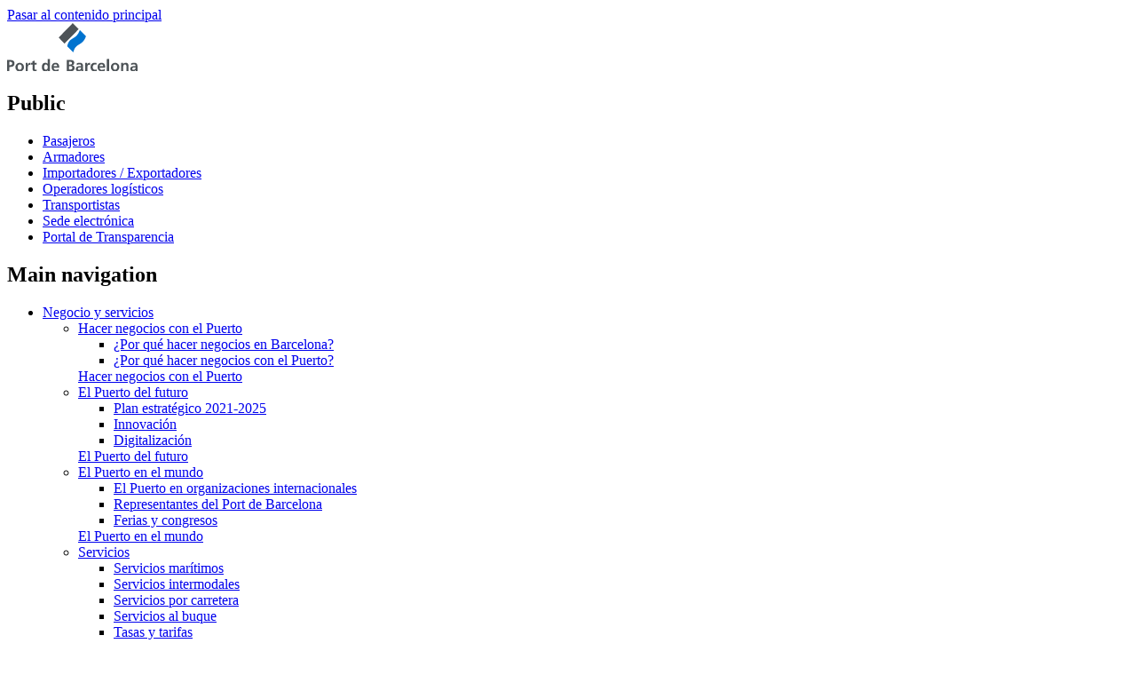

--- FILE ---
content_type: text/html; charset=UTF-8
request_url: https://www.portdebarcelona.cat/es/negocio-y-servicios/traficos-y-mercancias/contenedores/area-pif-y-escaner/sanidad-animal
body_size: 19571
content:
<!DOCTYPE html>
<html lang="es" dir="ltr" prefix="og: https://ogp.me/ns#">
  <head>
    <meta charset="utf-8" />
<meta name="description" content="El Servicio Oficial de Inspección de Sanidad Animal del Área de Agricultura y Pesca de la Delegación del Gobierno en Cataluña realiza el control sanitario en la importación de productos de origen animal NO destinados a consumo humano, productos zoosanitarios, productos para la alimentación animal y medicamentos veterinarios." />
<link rel="canonical" href="http://www.portdebarcelona.cat/es/negocio-y-servicios/traficos-y-mercancias/contenedores/area-pif-y-escaner/sanidad-animal" />
<meta property="og:site_name" content="Port de Barcelona" />
<meta property="og:type" content="website" />
<meta property="og:url" content="http://www.portdebarcelona.cat/es/negocio-y-servicios/traficos-y-mercancias/contenedores/area-pif-y-escaner/sanidad-animal" />
<meta property="og:title" content="Sanidad Animal | Port de Barcelona" />
<meta property="og:description" content="El Servicio Oficial de Inspección de Sanidad Animal del Área de Agricultura y Pesca de la Delegación del Gobierno en Cataluña realiza el control sanitario en la importación de productos de origen animal NO destinados a consumo humano, productos zoosanitarios, productos para la alimentación animal y medicamentos veterinarios." />
<meta property="og:image" content="http://www.portdebarcelona.cat/sites/default/files/styles/wide/public/content/image/2021/09/21/1/sanidad-animal.jpg" />
<meta property="article:modified_time" content="2024-07-03T08:44:33+02:00" />
<meta name="twitter:card" content="summary_large_image" />
<meta name="twitter:site" content="@PortdeBarcelona" />
<meta name="twitter:description" content="El Servicio Oficial de Inspección de Sanidad Animal del Área de Agricultura y Pesca de la Delegación del Gobierno en Cataluña realiza el control sanitario en la importación de productos de origen animal NO destinados a consumo humano, productos zoosanitarios, productos para la alimentación animal y medicamentos veterinarios." />
<meta name="twitter:title" content="Sanidad Animal" />
<meta name="twitter:image" content="http://www.portdebarcelona.cat/sites/default/files/styles/twitter/public/content/image/2021/09/21/1/sanidad-animal.jpg" />
<meta name="MobileOptimized" content="width" />
<meta name="HandheldFriendly" content="true" />
<meta name="viewport" content="width=device-width, initial-scale=1.0" />
<script type="application/ld+json">{
    "@context": "https://schema.org",
    "@graph": [
        {
            "@type": "WebPage",
            "@id": "http://www.portdebarcelona.cat/es/negocio-y-servicios/traficos-y-mercancias/contenedores/area-pif-y-escaner/sanidad-animal",
            "breadcrumb": {
                "@type": "BreadcrumbList",
                "itemListElement": [
                    {
                        "@type": "ListItem",
                        "position": 1,
                        "name": "Inicio",
                        "item": "http://www.portdebarcelona.cat/es"
                    },
                    {
                        "@type": "ListItem",
                        "position": 2,
                        "name": "Negocio y servicios",
                        "item": "http://www.portdebarcelona.cat/es/negocio-y-servicios"
                    },
                    {
                        "@type": "ListItem",
                        "position": 3,
                        "name": "Tráficos y mercancías ",
                        "item": "http://www.portdebarcelona.cat/es/negocio-y-servicios/traficos-y-mercancias"
                    },
                    {
                        "@type": "ListItem",
                        "position": 4,
                        "name": " Contenedores",
                        "item": "http://www.portdebarcelona.cat/es/negocio-y-servicios/traficos-y-mercancias/contenedores"
                    },
                    {
                        "@type": "ListItem",
                        "position": 5,
                        "name": "Área PIF y escáner",
                        "item": "http://www.portdebarcelona.cat/es/negocio-y-servicios/traficos-y-mercancias/contenedores/area-pif-y-escaner"
                    }
                ]
            },
            "description": "El Servicio Oficial de Inspección de Sanidad Animal del Área de Agricultura y Pesca de la Delegación del Gobierno en Cataluña realiza el control sanitario en la importación de productos de origen animal NO destinados a consumo humano, productos zoosanitarios, productos para la alimentación animal y medicamentos veterinarios.",
            "inLanguage": "es"
        }
    ]
}</script>
<link rel="apple-touch-icon" href="/themes/custom/portbcn/apple-touch-icon.png" />
<link rel="alternate" hreflang="ca" href="http://www.portdebarcelona.cat/ca/negoci-i-serveis/trafics-i-mercaderies/contenidors/area-pif-i-escaner/sanitat-animal" />
<link rel="alternate" hreflang="es" href="http://www.portdebarcelona.cat/es/negocio-y-servicios/traficos-y-mercancias/contenedores/area-pif-y-escaner/sanidad-animal" />
<link rel="alternate" hreflang="x-default" href="http://www.portdebarcelona.cat/en/business-and-services/traffic-and-goods/containers/pif-area-and-scanner/animal-health" />
<link rel="alternate" hreflang="en" href="http://www.portdebarcelona.cat/en/business-and-services/traffic-and-goods/containers/pif-area-and-scanner/animal-health" />
<link rel="alternate" hreflang="fr" href="http://www.portdebarcelona.cat/fr/entreprises-et-services/trafic-et-marchandises/conteneurs/pif-et-zone-de-scannage/sante-animale" />
<link rel="icon" href="/themes/custom/portbcn/favicon.ico" type="image/vnd.microsoft.icon" />
<script src="/sites/default/files/google_tag/db_production/google_tag.script.js?t93koj" defer></script>

    <title>Sanidad Animal | Port de Barcelona</title>
    <link rel="stylesheet" media="all" href="/themes/contrib/stable/css/system/components/ajax-progress.module.css?t93koj" />
<link rel="stylesheet" media="all" href="/themes/contrib/stable/css/system/components/align.module.css?t93koj" />
<link rel="stylesheet" media="all" href="/themes/contrib/stable/css/system/components/autocomplete-loading.module.css?t93koj" />
<link rel="stylesheet" media="all" href="/themes/contrib/stable/css/system/components/fieldgroup.module.css?t93koj" />
<link rel="stylesheet" media="all" href="/themes/contrib/stable/css/system/components/container-inline.module.css?t93koj" />
<link rel="stylesheet" media="all" href="/themes/contrib/stable/css/system/components/clearfix.module.css?t93koj" />
<link rel="stylesheet" media="all" href="/themes/contrib/stable/css/system/components/details.module.css?t93koj" />
<link rel="stylesheet" media="all" href="/themes/contrib/stable/css/system/components/hidden.module.css?t93koj" />
<link rel="stylesheet" media="all" href="/themes/contrib/stable/css/system/components/item-list.module.css?t93koj" />
<link rel="stylesheet" media="all" href="/themes/contrib/stable/css/system/components/js.module.css?t93koj" />
<link rel="stylesheet" media="all" href="/themes/contrib/stable/css/system/components/nowrap.module.css?t93koj" />
<link rel="stylesheet" media="all" href="/themes/contrib/stable/css/system/components/position-container.module.css?t93koj" />
<link rel="stylesheet" media="all" href="/themes/contrib/stable/css/system/components/progress.module.css?t93koj" />
<link rel="stylesheet" media="all" href="/themes/contrib/stable/css/system/components/reset-appearance.module.css?t93koj" />
<link rel="stylesheet" media="all" href="/themes/contrib/stable/css/system/components/resize.module.css?t93koj" />
<link rel="stylesheet" media="all" href="/themes/contrib/stable/css/system/components/sticky-header.module.css?t93koj" />
<link rel="stylesheet" media="all" href="/themes/contrib/stable/css/system/components/system-status-counter.css?t93koj" />
<link rel="stylesheet" media="all" href="/themes/contrib/stable/css/system/components/system-status-report-counters.css?t93koj" />
<link rel="stylesheet" media="all" href="/themes/contrib/stable/css/system/components/system-status-report-general-info.css?t93koj" />
<link rel="stylesheet" media="all" href="/themes/contrib/stable/css/system/components/tabledrag.module.css?t93koj" />
<link rel="stylesheet" media="all" href="/themes/contrib/stable/css/system/components/tablesort.module.css?t93koj" />
<link rel="stylesheet" media="all" href="/themes/contrib/stable/css/system/components/tree-child.module.css?t93koj" />
<link rel="stylesheet" media="all" href="/modules/contrib/blazy/css/blazy.css?t93koj" />
<link rel="stylesheet" media="all" href="/modules/contrib/blazy/css/components/blazy.loading.css?t93koj" />
<link rel="stylesheet" media="all" href="/modules/contrib/blazy/css/components/blazy.blur.css?t93koj" />
<link rel="stylesheet" media="all" href="/modules/contrib/blazy/css/components/blazy.ratio.css?t93koj" />
<link rel="stylesheet" media="all" href="/modules/contrib/blazy/css/components/blazy.filter.css?t93koj" />
<link rel="stylesheet" media="all" href="/libraries/cookiesjsr/dist/cookiesjsr.min.css?t93koj" />
<link rel="stylesheet" media="all" href="/themes/contrib/stable/css/views/views.module.css?t93koj" />
<link rel="stylesheet" media="all" href="/modules/contrib/paragraphs/css/paragraphs.unpublished.css?t93koj" />
<link rel="stylesheet" media="all" href="/modules/custom/prt_map_builder/css/style.css?t93koj" />
<link rel="stylesheet" media="all" href="/modules/custom/prt_map_builder/css/lightbox.css?t93koj" />
<link rel="stylesheet" media="all" href="/themes/contrib/stable/css/core/assets/vendor/normalize-css/normalize.css?t93koj" />
<link rel="stylesheet" media="all" href="/themes/contrib/stable/css/core/normalize-fixes.css?t93koj" />
<link rel="stylesheet" media="all" href="/themes/custom/portbcn/css/bootstrap-grid.min.css?t93koj" />
<link rel="stylesheet" media="all" href="/themes/custom/portbcn/css/selectric.css?t93koj" />
<link rel="stylesheet" media="all" href="/themes/custom/portbcn/css/global.css?t93koj" />
<link rel="stylesheet" media="all" href="/themes/custom/portbcn/css/modules.css?t93koj" />
<link rel="stylesheet" media="all" href="/themes/custom/portbcn/css/responsive.css?t93koj" />
<link rel="stylesheet" media="all" href="/themes/custom/portbcn/css/map_builder.css?t93koj" />
<link rel="stylesheet" media="all" href="/themes/custom/portbcn/css/organigrama.css?t93koj" />
<link rel="stylesheet" media="all" href="/themes/custom/portbcn/css/complementos.css?t93koj" />
<link rel="stylesheet" media="all" href="/themes/custom/portbcn/js/swipebox/swipebox.min.css?t93koj" />
<link rel="stylesheet" media="all" href="/themes/custom/portbcn/js/owl-carousel/assets/owl.carousel.min.css?t93koj" />
<link rel="stylesheet" media="all" href="/themes/custom/portbcn/js/datatables/responsive.dataTables.min.css?t93koj" />
<link rel="stylesheet" media="all" href="https://maxcdn.bootstrapcdn.com/font-awesome/4.7.0/css/font-awesome.min.css" />
<link rel="stylesheet" media="all" href="/themes/contrib/classy/css/components/action-links.css?t93koj" />
<link rel="stylesheet" media="all" href="/themes/contrib/classy/css/components/breadcrumb.css?t93koj" />
<link rel="stylesheet" media="all" href="/themes/contrib/classy/css/components/button.css?t93koj" />
<link rel="stylesheet" media="all" href="/themes/contrib/classy/css/components/collapse-processed.css?t93koj" />
<link rel="stylesheet" media="all" href="/themes/contrib/classy/css/components/container-inline.css?t93koj" />
<link rel="stylesheet" media="all" href="/themes/contrib/classy/css/components/details.css?t93koj" />
<link rel="stylesheet" media="all" href="/themes/contrib/classy/css/components/exposed-filters.css?t93koj" />
<link rel="stylesheet" media="all" href="/themes/contrib/classy/css/components/field.css?t93koj" />
<link rel="stylesheet" media="all" href="/themes/contrib/classy/css/components/form.css?t93koj" />
<link rel="stylesheet" media="all" href="/themes/contrib/classy/css/components/icons.css?t93koj" />
<link rel="stylesheet" media="all" href="/themes/contrib/classy/css/components/inline-form.css?t93koj" />
<link rel="stylesheet" media="all" href="/themes/contrib/classy/css/components/item-list.css?t93koj" />
<link rel="stylesheet" media="all" href="/themes/contrib/classy/css/components/link.css?t93koj" />
<link rel="stylesheet" media="all" href="/themes/contrib/classy/css/components/links.css?t93koj" />
<link rel="stylesheet" media="all" href="/themes/contrib/classy/css/components/menu.css?t93koj" />
<link rel="stylesheet" media="all" href="/themes/contrib/classy/css/components/more-link.css?t93koj" />
<link rel="stylesheet" media="all" href="/themes/contrib/classy/css/components/pager.css?t93koj" />
<link rel="stylesheet" media="all" href="/themes/contrib/classy/css/components/tabledrag.css?t93koj" />
<link rel="stylesheet" media="all" href="/themes/contrib/classy/css/components/tableselect.css?t93koj" />
<link rel="stylesheet" media="all" href="/themes/contrib/classy/css/components/tablesort.css?t93koj" />
<link rel="stylesheet" media="all" href="/themes/contrib/classy/css/components/tabs.css?t93koj" />
<link rel="stylesheet" media="all" href="/themes/contrib/classy/css/components/textarea.css?t93koj" />
<link rel="stylesheet" media="all" href="/themes/contrib/classy/css/components/ui-dialog.css?t93koj" />
<link rel="stylesheet" media="all" href="/themes/contrib/classy/css/components/messages.css?t93koj" />
<link rel="stylesheet" media="all" href="/themes/contrib/classy/css/components/node.css?t93koj" />

    
  </head>
  <body class="path-node page-node-type-template-location es">
        <a href="#main-content" class="visually-hidden focusable skip-link">
      Pasar al contenido principal
    </a>
    <noscript><iframe src="https://www.googletagmanager.com/ns.html?id=GTM-TSWXDV8Z" height="0" width="0" style="display:none;visibility:hidden"></iframe></noscript>
      <div class="dialog-off-canvas-main-canvas" data-off-canvas-main-canvas>
    <div class="layout-container">

  <header id="header" role="banner" class="container">
    <div class="row align-items-end">
      <div class="col-lg-2 logo-col">
          <div class="region region-header">
    <div id="block-portbcn-branding" class="block block-system block-system-branding-block">
  
    
        <a href="/es" rel="home" class="site-logo">
      <img src="/themes/custom/portbcn/logo.svg" alt="Inicio" />
    </a>
    <div id="menu-mobile">
      <span></span>
      <span></span>
      <span></span>
    </div>
  </div>

  </div>

      </div>
      <div class="col-lg-10 block-menus">
        <div id="public-navigation">  <div class="region region-public-menu">
    <nav role="navigation" aria-labelledby="block-public-menu" id="block-public" class="block block-menu navigation menu--public">
            
  <h2 class="visually-hidden" id="block-public-menu">Public</h2>
  

        
              <ul class="menu">
                    <li class="menu-item">
        <a href="/es/pasajeros" data-drupal-link-system-path="node/383">Pasajeros</a>
              </li>
                <li class="menu-item">
        <a href="/es/armadores" data-drupal-link-system-path="node/382">Armadores</a>
              </li>
                <li class="menu-item">
        <a href="/es/importadores-exportadores" data-drupal-link-system-path="node/186">Importadores / Exportadores</a>
              </li>
                <li class="menu-item">
        <a href="/es/operadores-logisticos" data-drupal-link-system-path="node/381">Operadores logísticos</a>
              </li>
                <li class="menu-item">
        <a href="/es/transportistas" data-drupal-link-system-path="node/378">Transportistas</a>
              </li>
                <li class="menu-item">
        <a href="https://seu.portdebarcelona.gob.es/" target="_blank" class="boto-menu-blau">Sede electrónica</a>
              </li>
                <li class="menu-item">
        <a href="https://transparencia.portdebarcelona.cat/es/web/transparencia" target="_blank" class="boto-menu-blau">Portal de Transparencia</a>
              </li>
        </ul>
  


  </nav>

  </div>
</div>
        <div id="primary-navigation-section">
            <div id="primary-menu">
    <nav role="navigation" aria-labelledby="block-portbcn-main-menu-menu" id="block-portbcn-main-menu" class="block block-menu navigation menu--main">
            
  <h2 class="visually-hidden" id="block-portbcn-main-menu-menu">Main navigation</h2>
  

        

              <ul class="menu">
                    <li class="menu-item menu-item--expanded menu-item--active-trail">
      
        <a href="/es/negocio-y-servicios" data-drupal-link-system-path="node/41">Negocio y servicios</a>
                              <div class="wrapper-menu">
              <div class="container">
                              <ul class="menu">
                    <li class="menu-item menu-item--expanded">
      
        <a href="/es/negocio-y-servicios/hacer-negocios-con-el-puerto" data-drupal-link-system-path="node/42">Hacer negocios con el Puerto</a>
                              <div class="wrapper-menu">
              <div class="container">
                              <ul class="menu">
                    <li class="menu-item">
      
        <a href="/es/negocio-y-servicios/el-puerto-del-futuro/hacer-negocios-con-el-puerto/por-que-hacer-negocios-en" data-drupal-link-system-path="node/43">¿Por qué hacer negocios en Barcelona?</a>
              </li>
                <li class="menu-item menu-item--collapsed">
      
        <a href="/es/negocio-y-servicios/el-puerto-del-futuro/hacer-negocios-con-el-puerto/por-que-hacer-negocios-con-el" data-drupal-link-system-path="node/45">¿Por qué hacer negocios con el Puerto?</a>
              </li>
        </ul>
  
              </div>
              <div class="container">
                <div class="row">
                  <div class="col-lg-6 ml-auto extra-link">
                    <a href="/es/negocio-y-servicios/hacer-negocios-con-el-puerto" data-drupal-link-system-path="node/42">Hacer negocios con el Puerto</a>
                  </div>
                </div>
              </div>
              
            </div>
            
              </li>
                <li class="menu-item menu-item--expanded">
      
        <a href="/es/negocio-y-servicios/el-puerto-del-futuro" data-drupal-link-system-path="node/60">El Puerto del futuro</a>
                              <div class="wrapper-menu">
              <div class="container">
                              <ul class="menu">
                    <li class="menu-item menu-item--collapsed">
      
        <a href="/es/negocio-y-servicios/el-puerto-del-futuro/plan-estrategico-2021-2025" data-drupal-link-system-path="node/61">Plan estratégico 2021-2025</a>
              </li>
                <li class="menu-item menu-item--collapsed">
      
        <a href="/es/negocio-y-servicios/el-puerto-del-futuro/innovacion" data-drupal-link-system-path="node/65">Innovación</a>
              </li>
                <li class="menu-item menu-item--collapsed">
      
        <a href="/es/negocio-y-servicios/el-puerto-del-futuro/digitalizacion" data-drupal-link-system-path="node/95">Digitalización</a>
              </li>
        </ul>
  
              </div>
              <div class="container">
                <div class="row">
                  <div class="col-lg-6 ml-auto extra-link">
                    <a href="/es/negocio-y-servicios/el-puerto-del-futuro" data-drupal-link-system-path="node/60">El Puerto del futuro</a>
                  </div>
                </div>
              </div>
              
            </div>
            
              </li>
                <li class="menu-item menu-item--expanded">
      
        <a href="/es/negocio-y-servicios/el-puerto-en-el-mundo" data-drupal-link-system-path="node/99">El Puerto en el mundo</a>
                              <div class="wrapper-menu">
              <div class="container">
                              <ul class="menu">
                    <li class="menu-item">
      
        <a href="/es/negocio-y-servicios/el-puerto-en-el-mundo/el-puerto-en-organizaciones-internacionales" data-drupal-link-system-path="node/46">El Puerto en organizaciones internacionales</a>
              </li>
                <li class="menu-item menu-item--collapsed">
      
        <a href="/es/negocio-y-servicios/el-puerto-en-el-mundo/representantes-del-port-de-barcelona" data-drupal-link-system-path="node/110">Representantes del Port de Barcelona</a>
              </li>
                <li class="menu-item menu-item--collapsed">
      
        <a href="/es/negocio-y-servicios/el-puerto-en-el-mundo/ferias-y-congresos" data-drupal-link-system-path="node/458">Ferias y congresos</a>
              </li>
        </ul>
  
              </div>
              <div class="container">
                <div class="row">
                  <div class="col-lg-6 ml-auto extra-link">
                    <a href="/es/negocio-y-servicios/el-puerto-en-el-mundo" data-drupal-link-system-path="node/99">El Puerto en el mundo</a>
                  </div>
                </div>
              </div>
              
            </div>
            
              </li>
                <li class="menu-item menu-item--expanded">
      
        <a href="/es/negocio-y-servicios/servicios" data-drupal-link-system-path="node/113">Servicios</a>
                              <div class="wrapper-menu">
              <div class="container">
                              <ul class="menu">
                    <li class="menu-item menu-item--collapsed">
      
        <a href="/es/negocio-y-servicios/servicios/servicios-maritimos" data-drupal-link-system-path="node/114">Servicios marítimos</a>
              </li>
                <li class="menu-item menu-item--collapsed">
      
        <a href="/es/negocio-y-servicios/servicios/servicios-intermodales" data-drupal-link-system-path="node/122">Servicios intermodales</a>
              </li>
                <li class="menu-item menu-item--collapsed">
      
        <a href="/es/negocio-y-servicios/servicios/servicios-por-carretera" data-drupal-link-system-path="node/134">Servicios por carretera</a>
              </li>
                <li class="menu-item">
      
        <a href="/es/negocio-y-servicios/servicios/servicios-al-buque" data-drupal-link-system-path="node/135">Servicios al buque</a>
              </li>
                <li class="menu-item menu-item--collapsed">
      
        <a href="/es/negocio-y-servicios/servicios/tasas-y-tarifas" data-drupal-link-system-path="node/136">Tasas y tarifas</a>
              </li>
                <li class="menu-item menu-item--collapsed">
      
        <a href="/es/negocio-y-servicios/servicios/sistemas-de-calidad" data-drupal-link-system-path="node/6831">Sistemas de calidad</a>
              </li>
                <li class="menu-item menu-item--collapsed">
      
        <a href="/es/negocio-y-servicios/servicios/servicios-al-cliente" data-drupal-link-system-path="node/143">Servicios al cliente</a>
              </li>
        </ul>
  
              </div>
              <div class="container">
                <div class="row">
                  <div class="col-lg-6 ml-auto extra-link">
                    <a href="/es/negocio-y-servicios/servicios" data-drupal-link-system-path="node/113">Servicios</a>
                  </div>
                </div>
              </div>
              
            </div>
            
              </li>
                <li class="menu-item menu-item--expanded menu-item--active-trail">
      
        <a href="/es/negocio-y-servicios/traficos-y-mercancias" data-drupal-link-system-path="node/160">Tráficos y mercancías</a>
                              <div class="wrapper-menu">
              <div class="container">
                              <ul class="menu">
                    <li class="menu-item menu-item--collapsed menu-item--active-trail">
      
        <a href="/es/negocio-y-servicios/traficos-y-mercancias/contenedores" data-drupal-link-system-path="node/161">Contenedores</a>
              </li>
                <li class="menu-item menu-item--collapsed">
      
        <a href="/es/negocio-y-servicios/traficos-y-mercancias/automoviles" data-drupal-link-system-path="node/171">Automóviles</a>
              </li>
                <li class="menu-item menu-item--collapsed">
      
        <a href="/es/negocio-y-servicios/traficos-y-mercancias/ferris" data-drupal-link-system-path="node/174">Ferris</a>
              </li>
                <li class="menu-item menu-item--collapsed">
      
        <a href="/es/negocio-y-servicios/traficos-y-mercancias/graneles-liquidos" data-drupal-link-system-path="node/177">Graneles líquidos</a>
              </li>
                <li class="menu-item menu-item--collapsed">
      
        <a href="/es/negocio-y-servicios/traficos-y-mercancias/graneles-solidos" data-drupal-link-system-path="node/179">Graneles sólidos</a>
              </li>
                <li class="menu-item">
      
        <a href="/es/negocio-y-servicios/traficos-y-mercancias/carga-convencional-y-de-proyecto" data-drupal-link-system-path="node/181">Carga convencional y de proyecto</a>
              </li>
                <li class="menu-item">
      
        <a href="/es/negocio-y-servicios/traficos-y-mercancias/ro-ro" data-drupal-link-system-path="node/182">Ro-Ro</a>
              </li>
                <li class="menu-item menu-item--collapsed">
      
        <a href="/es/negocio-y-servicios/traficos-y-mercancias/logistica" data-drupal-link-system-path="node/183">Logística</a>
              </li>
        </ul>
  
              </div>
              <div class="container">
                <div class="row">
                  <div class="col-lg-6 ml-auto extra-link">
                    <a href="/es/negocio-y-servicios/traficos-y-mercancias" data-drupal-link-system-path="node/160">Tráficos y mercancías</a>
                  </div>
                </div>
              </div>
              
            </div>
            
              </li>
                <li class="menu-item menu-item--expanded">
      
        <a href="/es/negocio-y-servicios/cruceros" data-drupal-link-system-path="node/187">Cruceros</a>
                              <div class="wrapper-menu">
              <div class="container">
                              <ul class="menu">
                    <li class="menu-item">
      
        <a href="/es/negocio-y-servicios/cruceros/prevision-de-cruceros" data-drupal-link-system-path="node/213">Previsión de cruceros</a>
              </li>
                <li class="menu-item menu-item--collapsed">
      
        <a href="/es/negocio-y-servicios/cruceros/informacion-al-pasajero" data-drupal-link-system-path="node/188">Información al pasajero</a>
              </li>
                <li class="menu-item">
      
        <a href="/es/negocio-y-servicios/cruceros/prevision-de-cruceros/traficos-por-meses-y-operativas" data-drupal-link-system-path="node/215">Tráficos por meses y operativas</a>
              </li>
                <li class="menu-item menu-item--collapsed">
      
        <a href="/es/negocio-y-servicios/cruceros/informacion-las-empresas" data-drupal-link-system-path="node/202">Información a las empresas</a>
              </li>
                <li class="menu-item">
      
        <a href="/es/negocio-y-servicios/cruceros/prevision-de-cruceros/nacionalidades-de-los-pasajeros" data-drupal-link-system-path="node/216">Nacionalidades pasajeros</a>
              </li>
                <li class="menu-item">
      
        <a href="/es/negocio-y-servicios/cruceros/evolucion-escalas" data-drupal-link-system-path="node/217">Evolución escalas</a>
              </li>
                <li class="menu-item menu-item--collapsed">
      
        <a href="/es/negocio-y-servicios/cruceros/los-cruceros-y-la-ciudad" data-drupal-link-system-path="node/171525">Los cruceros y la ciudad</a>
              </li>
                <li class="menu-item">
      
        <a href="/es/negocio-y-servicios/cruceros/evolucion-pasaje" data-drupal-link-system-path="node/218">Evolución pasaje</a>
              </li>
                <li class="menu-item">
      
        <a href="/es/negocio-y-servicios/cruceros/impacto-economico-de-los-cruceros" data-drupal-link-system-path="node/207">Impacto económico de los cruceros</a>
              </li>
                <li class="menu-item menu-item--collapsed">
      
        <a href="/es/negocio-y-servicios/cruceros/colaboracion-aeropuerto-y-turismo" data-drupal-link-system-path="node/209">Colaboración aeropuerto y turismo</a>
              </li>
        </ul>
  
              </div>
              <div class="container">
                <div class="row">
                  <div class="col-lg-6 ml-auto extra-link">
                    <a href="/es/negocio-y-servicios/cruceros" data-drupal-link-system-path="node/187">Cruceros</a>
                  </div>
                </div>
              </div>
              
            </div>
            
              </li>
        </ul>
  
              </div>
              <div class="container">
                <div class="row">
                  <div class="col-lg-6 ml-auto extra-link">
                    <a href="/es/negocio-y-servicios" data-drupal-link-system-path="node/41">Negocio y servicios</a>
                  </div>
                </div>
              </div>
              
            </div>
            
              </li>
                <li class="menu-item menu-item--expanded">
      
        <a href="/es/port-vell" data-drupal-link-system-path="node/301">Port Vell</a>
                              <div class="wrapper-menu visual-b">
              <div class="container-fluid">
                <div class="row">
                  <div class="col-lg-6 col-image">
                    <div class="views-element-container"><div class="view view-menu-highlight view-id-menu_highlight view-display-id-block_1 js-view-dom-id-111e457359474011bc77ff85a10f76becc86c797884039a991e88418fd168217">
  
    
      
      <div class="view-content">
          <div class="views-row"><div class="image-bg-menu"><div>
            <div class="field field--name-field-media-image field--type-image field--label-hidden field__item">  <img src="/sites/default/files/styles/menu_port_vell/public/content/image/2025/01/20/98/foto_portada-pv.jpg" width="900" height="800" alt="Vista general del Port de Barcelona." loading="lazy" class="image-style-menu-port-vell" />



      </div>
      </div></div><div class="info-highlight-menu"><div class="container">
<div class="row justify-content-center">
<div class="col-lg-7">
<div class="menu-item">Port Vell</div>
<p>Actualidad
</p>
<a href="/es/comunicacion/noticias/el-port-de-barcelona-culmina-la-apertura-de-los-espacios-de-la-nova-bocana-en">El Port de Barcelona culmina la apertura de los espacios de la Nova Bocana</a>
</div>

</div>
</div>

</div></div>

    </div>
  
          </div>
</div>

                  </div>
                  <div class="col-lg-6 justify-content-start">
                    <div class="row">
                      <div class="col-lg-6 col-children">
                                      <ul class="menu">
                    <li class="menu-item">
      
        <a href="/es/port-vell/nadal-al-port" data-drupal-link-system-path="node/941669">Nadal al Port</a>
              </li>
                <li class="menu-item menu-item--expanded">
      
        <a href="/es/port-vell/espacio-publico" data-drupal-link-system-path="node/221">Espacio público</a>
                              <div class="wrapper-menu">
              <div class="container">
                              <ul class="menu">
                    <li class="menu-item">
      
        <a href="/es/port-vell/espacio-publico/rehabilitacion-del-edificio-de-portal-de-la-pau" data-drupal-link-system-path="node/10555">Rehabilitación del edificio de Portal de la Pau</a>
              </li>
        </ul>
  
              </div>
              <div class="container">
                <div class="row">
                  <div class="col-lg-6 ml-auto extra-link">
                    <a href="/es/port-vell/espacio-publico" data-drupal-link-system-path="node/221">Espacio público</a>
                  </div>
                </div>
              </div>
              
            </div>
            
              </li>
                <li class="menu-item menu-item--expanded">
      
        <a href="/es/port-vell/hub-de-innovacion" data-drupal-link-system-path="node/6839">Hub de innovación</a>
                              <div class="wrapper-menu">
              <div class="container">
                              <ul class="menu">
                    <li class="menu-item">
      
        <a href="/es/port-vell/hub-de-innovacion/pier-01" data-drupal-link-system-path="node/6841">Pier 01</a>
              </li>
                <li class="menu-item">
      
        <a href="/es/port-vell/hub-de-innovacion/bluetech-port" data-drupal-link-system-path="node/223">BlueTech Port</a>
              </li>
        </ul>
  
              </div>
              <div class="container">
                <div class="row">
                  <div class="col-lg-6 ml-auto extra-link">
                    <a href="/es/port-vell/hub-de-innovacion" data-drupal-link-system-path="node/6839">Hub de innovación</a>
                  </div>
                </div>
              </div>
              
            </div>
            
              </li>
                <li class="menu-item">
      
        <a href="/es/port-vell/ocio-y-cultura" data-drupal-link-system-path="node/225">Ocio y cultura</a>
              </li>
                <li class="menu-item">
      
        <a href="/es/port-vell/economia-azul" data-drupal-link-system-path="node/224">Economía azul</a>
              </li>
                <li class="menu-item menu-item--expanded">
      
        <a href="/es/port-vell/patrimonio-cultural" data-drupal-link-system-path="node/247">Patrimonio cultural</a>
                              <div class="wrapper-menu">
              <div class="container">
                              <ul class="menu">
                    <li class="menu-item menu-item--collapsed">
      
        <a href="/es/port-vell/patrimonio-cultural/exposiciones" data-drupal-link-system-path="node/420149">Exposicions</a>
              </li>
                <li class="menu-item">
      
        <a href="/es/port-vell/patrimonio-cultural/publicaciones" data-drupal-link-system-path="node/422907">Publicacions</a>
              </li>
                <li class="menu-item">
      
        <a href="/es/port-vell/patrimonio-cultural/actividades" data-drupal-link-system-path="node/422912">Actividades</a>
              </li>
                <li class="menu-item menu-item--collapsed">
      
        <a href="/es/port-vell/patrimonio-cultural/intervenciones-de-conservacion-y-restauracion" data-drupal-link-system-path="node/1412367">Intervencions de conservació i restauració</a>
              </li>
        </ul>
  
              </div>
              <div class="container">
                <div class="row">
                  <div class="col-lg-6 ml-auto extra-link">
                    <a href="/es/port-vell/patrimonio-cultural" data-drupal-link-system-path="node/247">Patrimonio cultural</a>
                  </div>
                </div>
              </div>
              
            </div>
            
              </li>
                <li class="menu-item">
      
        <a href="/es/port-vell/formacion" data-drupal-link-system-path="node/226">Formación</a>
              </li>
                <li class="menu-item menu-item--expanded">
      
        <a href="/es/port-vell/americas-cup-barcelona-2024" data-drupal-link-system-path="node/10424">America&#039;s Cup Barcelona 2024</a>
                              <div class="wrapper-menu">
              <div class="container">
                              <ul class="menu">
                    <li class="menu-item">
      
        <a href="/es/port-vell/americas-cup-barcelona-2024/los-beneficios-de-la-americas-cup" data-drupal-link-system-path="node/10426">Los beneficios de la America&#039;s Cup</a>
              </li>
                <li class="menu-item">
      
        <a href="/es/port-vell/americas-cup-barcelona-2024/transformacion-del-port-vell" data-drupal-link-system-path="node/10425">Transformación del Port Vell</a>
              </li>
                <li class="menu-item">
      
        <a href="/es/port-vell/americas-cup-barcelona-2024/el-legado-de-la-americas-cup" data-drupal-link-system-path="node/728689">Hospitality del Port de Barcelona</a>
              </li>
                <li class="menu-item">
      
        <a href="/es/port-vell/americas-cup-barcelona-2024/resumen-de-la-competicion" data-drupal-link-system-path="node/758717">Mobilitat Copa Amèrica</a>
              </li>
        </ul>
  
              </div>
              <div class="container">
                <div class="row">
                  <div class="col-lg-6 ml-auto extra-link">
                    <a href="/es/port-vell/americas-cup-barcelona-2024" data-drupal-link-system-path="node/10424">America&#039;s Cup Barcelona 2024</a>
                  </div>
                </div>
              </div>
              
            </div>
            
              </li>
                <li class="menu-item">
      
        <a href="/es/port-vell/historia-del-port-vell" data-drupal-link-system-path="node/242">Historia</a>
              </li>
                <li class="menu-item menu-item--expanded">
      
        <a href="/es/port-vell/en-continua-evolucion" data-drupal-link-system-path="node/231">En continua evolución</a>
                              <div class="wrapper-menu">
              <div class="container">
                              <ul class="menu">
                    <li class="menu-item">
      
        <a href="/es/port-vell/en-continua-evolucion/tematizacion-de-la-nova-bocana" data-drupal-link-system-path="node/232">Tematización Nueva bocana</a>
              </li>
                <li class="menu-item">
      
        <a href="/es/port-vell/en-continua-evolucion/nou-passeig-del-trencaones" data-drupal-link-system-path="node/233">Nuevo paseo de rompeolas</a>
              </li>
                <li class="menu-item">
      
        <a href="/es/port-vell/en-continua-evolucion/rambla-de-la-marina" data-drupal-link-system-path="node/234">Rambla de la Marina</a>
              </li>
                <li class="menu-item">
      
        <a href="/es/port-vell/en-continua-evolucion/plaza-rosa-dels-vents" data-drupal-link-system-path="node/235">Plaza Rosa dels Vents</a>
              </li>
                <li class="menu-item">
      
        <a href="/es/port-vell/en-continua-evolucion/bus-nautic" data-drupal-link-system-path="node/236">Bus Náutico</a>
              </li>
                <li class="menu-item">
      
        <a href="/es/port-vell/en-continua-evolucion/distrito-tecnologico" data-drupal-link-system-path="node/237">Distrito tecnológico</a>
              </li>
                <li class="menu-item">
      
        <a href="/es/port-vell/en-continua-evolucion/tinglados" data-drupal-link-system-path="node/238">Tinglados</a>
              </li>
                <li class="menu-item">
      
        <a href="/es/port-vell/en-continua-evolucion/muelle-de-pescadors" data-drupal-link-system-path="node/239">Mulle de pescadores</a>
              </li>
                <li class="menu-item">
      
        <a href="/es/port-vell/en-continua-evolucion/port-center" data-drupal-link-system-path="node/240">Port Center</a>
              </li>
                <li class="menu-item">
      
        <a href="/es/port-vell/en-continua-evolucion/plataforma-maremagnum-barceloneta" data-drupal-link-system-path="node/241">Plataforma Maremagnum- Barceloneta</a>
              </li>
        </ul>
  
              </div>
              <div class="container">
                <div class="row">
                  <div class="col-lg-6 ml-auto extra-link">
                    <a href="/es/port-vell/en-continua-evolucion" data-drupal-link-system-path="node/231">En continua evolución</a>
                  </div>
                </div>
              </div>
              
            </div>
            
              </li>
        </ul>
  
                                              </div>
                      <div class="col-lg-5 col-shortcuts">
                        <h3>Directo a:</h3>
                        <div class="views-element-container"><div class="view view-menu-highlight view-id-menu_highlight view-display-id-block_2 js-view-dom-id-d10120eaa0e869f1a50a996dc889c2840dfdd2c5f2b81ca992b8877cd2e93396">
  
    
      
      <div class="view-content">
          <div class="views-row"><div class="views-field views-field-field-menu-link"><div class="field-content"><div class="item-list"><ul><li><a href="/es/como-llegar-al-port-vell">Cómo llegar</a></li></ul></div></div></div></div>

    </div>
  
          </div>
</div>

                      </div>
                    </div>
                  </div>
                </div>
              </div>
            </div>
            
              </li>
                <li class="menu-item menu-item--expanded">
      
        <a href="/es/sostenibilidad" data-drupal-link-system-path="node/302">Sostenibilidad</a>
                              <div class="wrapper-menu">
              <div class="container">
                              <ul class="menu">
                    <li class="menu-item">
      
        <a href="/es/sostenibilidad/los-compromisos-del-port-de-barcelona" data-drupal-link-system-path="node/249">Compromisos de sostenibilidad</a>
              </li>
                <li class="menu-item menu-item--expanded">
      
        <a href="/es/sostenibilidad/sostenibilidad-ambiental" data-drupal-link-system-path="node/250">Sostenibilidad ambiental</a>
                              <div class="wrapper-menu">
              <div class="container">
                              <ul class="menu">
                    <li class="menu-item menu-item--collapsed">
      
        <a href="/es/sostenibilidad/sostenibilidad-ambiental/estrategia-climatica" data-drupal-link-system-path="node/251">Estrategia climática</a>
              </li>
                <li class="menu-item menu-item--collapsed">
      
        <a href="/es/sostenibilidad/sostenibilidad-ambiental/transicion-energetica" data-drupal-link-system-path="node/259">Transición energética</a>
              </li>
                <li class="menu-item menu-item--collapsed">
      
        <a href="/es/sostenibilidad/sostenibilidad-ambiental/acciones-medioambientales" data-drupal-link-system-path="node/265">Acciones medioambientales</a>
              </li>
                <li class="menu-item">
      
        <a href="/es/sostenibilidad/sostenibilidad-ambiental/material-divulgativo" data-drupal-link-system-path="node/290">Material divulgativo</a>
              </li>
                <li class="menu-item">
      
        <a href="/es/sostenibilidad/sostenibilidad-ambiental/jornadas-de-medio-ambiente" data-drupal-link-system-path="node/865271">Jornadas de Medio Ambiente</a>
              </li>
                <li class="menu-item">
      
        <a href="/es/sostenibilidad/sostenibilidad-ambiental/declaracion-ambiental-emas" data-drupal-link-system-path="node/1618383">Declaración Ambiental EMAS</a>
              </li>
        </ul>
  
              </div>
              <div class="container">
                <div class="row">
                  <div class="col-lg-6 ml-auto extra-link">
                    <a href="/es/sostenibilidad/sostenibilidad-ambiental" data-drupal-link-system-path="node/250">Sostenibilidad ambiental</a>
                  </div>
                </div>
              </div>
              
            </div>
            
              </li>
                <li class="menu-item menu-item--expanded">
      
        <a href="/es/sostenibilidad/sostenibilidad-social" data-drupal-link-system-path="node/291">Sostenibilidad social</a>
                              <div class="wrapper-menu">
              <div class="container">
                              <ul class="menu">
                    <li class="menu-item menu-item--collapsed">
      
        <a href="/es/sostenibilidad/sostenibilidad-social/formacion-y-empleo" data-drupal-link-system-path="node/293">Formación y empleo</a>
              </li>
                <li class="menu-item">
      
        <a href="/es/sostenibilidad/sostenibilidad-social/seguridad-y-salud" data-drupal-link-system-path="node/294">Seguridad y salud</a>
              </li>
                <li class="menu-item">
      
        <a href="/es/sostenibilidad/sostenibilidad-social/igualdad-y-diversidad" data-drupal-link-system-path="node/295">Igualdad y diversidad</a>
              </li>
                <li class="menu-item">
      
        <a href="/es/sostenibilidad/sostenibilidad-social/integracion-en-el-entorno-urbano-y-metropolitano" data-drupal-link-system-path="node/296">Integración en el entorno urbano y metropolitano</a>
              </li>
                <li class="menu-item">
      
        <a href="/es/sostenibilidad/sostenibilidad-social/responsabilidad-social-corporativa" data-drupal-link-system-path="node/19814">Responsabilitat Social Corporativa</a>
              </li>
                <li class="menu-item">
      
        <a href="/es/sostenibilidad/sostenibilidad-social/informacion-para-tripulantes" data-drupal-link-system-path="node/1115761">Información para Tripulantes</a>
              </li>
        </ul>
  
              </div>
              <div class="container">
                <div class="row">
                  <div class="col-lg-6 ml-auto extra-link">
                    <a href="/es/sostenibilidad/sostenibilidad-social" data-drupal-link-system-path="node/291">Sostenibilidad social</a>
                  </div>
                </div>
              </div>
              
            </div>
            
              </li>
                <li class="menu-item menu-item--expanded">
      
        <a href="/es/sostenibilidad/sostenibilidad-economica" data-drupal-link-system-path="node/297">Sostenibilidad económica</a>
                              <div class="wrapper-menu">
              <div class="container">
                              <ul class="menu">
                    <li class="menu-item">
      
        <a href="/es/sostenibilidad/sostenibilidad-economica/motor-economico" data-drupal-link-system-path="node/300">Motor económico</a>
              </li>
                <li class="menu-item">
      
        <a href="/es/sostenibilidad/sostenibilidad-economica/impacto-economico" data-drupal-link-system-path="node/298">Impacto económico</a>
              </li>
                <li class="menu-item">
      
        <a href="/es/sostenibilidad/sostenibilidad-economica/competitividad" data-drupal-link-system-path="node/299">Competitividad</a>
              </li>
        </ul>
  
              </div>
              <div class="container">
                <div class="row">
                  <div class="col-lg-6 ml-auto extra-link">
                    <a href="/es/sostenibilidad/sostenibilidad-economica" data-drupal-link-system-path="node/297">Sostenibilidad económica</a>
                  </div>
                </div>
              </div>
              
            </div>
            
              </li>
        </ul>
  
              </div>
              <div class="container">
                <div class="row">
                  <div class="col-lg-6 ml-auto extra-link">
                    <a href="/es/sostenibilidad" data-drupal-link-system-path="node/302">Sostenibilidad</a>
                  </div>
                </div>
              </div>
              
            </div>
            
              </li>
                <li class="menu-item menu-item--expanded">
      
        <a href="/es/conoce-el-puerto" data-drupal-link-system-path="node/303">Conoce el puerto</a>
                              <div class="wrapper-menu">
              <div class="container">
                              <ul class="menu">
                    <li class="menu-item menu-item--expanded">
      
        <a href="/es/conoce-el-puerto/informacion-operativa" data-drupal-link-system-path="node/304">Información operativa</a>
                              <div class="wrapper-menu">
              <div class="container">
                              <ul class="menu">
                    <li class="menu-item">
      
        <a href="/es/conoce-el-puerto/informacion-operativa/llegadas-y-salidas-de-barcos" data-drupal-link-system-path="node/305">Llegadas y salidas de barcos</a>
              </li>
                <li class="menu-item">
      
        <a href="/es/conoce-el-puerto/informacion-operativa/barcos-de-mercancias" data-drupal-link-system-path="node/537">Barcos de mercancías</a>
              </li>
                <li class="menu-item">
      
        <a href="/es/conoce-el-puerto/informacion-operativa/prioridad-de-atraque-de-barcos-portacontenedores" data-drupal-link-system-path="node/1169430">Prioritat d&#039;atracada vaixells portacontenidors</a>
              </li>
                <li class="menu-item">
      
        <a href="/es/conoce-el-puerto/informacion-operativa/ferris" data-drupal-link-system-path="node/538">Ferris</a>
              </li>
                <li class="menu-item">
      
        <a href="/es/conoce-el-puerto/informacion-operativa/cruceros" data-drupal-link-system-path="node/539">Cruceros</a>
              </li>
                <li class="menu-item">
      
        <a href="/es/conoce-el-puerto/informacion-operativa/trenes" data-drupal-link-system-path="node/306">Trenes</a>
              </li>
                <li class="menu-item">
      
        <a href="/es/conoce-el-puerto/informacion-operativa/tiempo-de-acceso" data-drupal-link-system-path="node/307">Tiempo de acceso</a>
              </li>
                <li class="menu-item">
      
        <a href="/es/conoce-el-puerto/informacion-operativa/informacion-meteorologica" data-drupal-link-system-path="node/308">Información meteorológica</a>
              </li>
                <li class="menu-item">
      
        <a href="/es/conoce-el-puerto/informacion-operativa/avisos" data-drupal-link-system-path="node/10411">Avisos</a>
              </li>
        </ul>
  
              </div>
              <div class="container">
                <div class="row">
                  <div class="col-lg-6 ml-auto extra-link">
                    <a href="/es/conoce-el-puerto/informacion-operativa" data-drupal-link-system-path="node/304">Información operativa</a>
                  </div>
                </div>
              </div>
              
            </div>
            
              </li>
                <li class="menu-item menu-item--expanded">
      
        <a href="/es/conoce-el-puerto/autoridad-portuaria" data-drupal-link-system-path="node/313">Autoridad Portuaria</a>
                              <div class="wrapper-menu">
              <div class="container">
                              <ul class="menu">
                    <li class="menu-item menu-item--collapsed">
      
        <a href="/es/conoce-el-puerto/autoridad-portuaria/quienes-somos" data-drupal-link-system-path="node/314">Quiénes somos</a>
              </li>
                <li class="menu-item">
      
        <a href="/es/conoce-el-puerto/autoridad-portuaria/memorias-anuales" data-drupal-link-system-path="node/321">Memorias anuales</a>
              </li>
                <li class="menu-item">
      
        <a href="/es/conoce-el-puerto/autoridad-portuaria/informacion-economica" data-drupal-link-system-path="node/322">Información económica</a>
              </li>
                <li class="menu-item">
      
        <a href="/es/conoce-el-puerto/autoridad-portuaria/informacion-estadistica" data-drupal-link-system-path="node/323">Información estadística</a>
              </li>
                <li class="menu-item">
      
        <a href="/es/conoce-el-puerto/autoridad-portuaria/servicio-de-acceso-unificado" data-drupal-link-system-path="node/324">Servicio de Acceso Unificado</a>
              </li>
                <li class="menu-item">
      
        <a href="/es/conoce-el-puerto/autoridad-portuaria/registro-de-empresas-prestadoras-de-servicios-portuarios" data-drupal-link-system-path="node/10460">Registro de empresas prestadoras de servicios portuarios</a>
              </li>
                <li class="menu-item menu-item--collapsed">
      
        <a href="/es/conoce-el-puerto/autoridad-portuaria/archivo-de-la-apb" data-drupal-link-system-path="node/325">Archivo de la APB</a>
              </li>
                <li class="menu-item">
      
        <a href="/es/conoce-el-puerto/autoridad-portuaria/datos-abiertos" data-drupal-link-system-path="node/330">Datos abiertos</a>
              </li>
                <li class="menu-item">
      
        <a href="/es/conoce-el-puerto/autoridad-portuaria/trabaja-con-nosotros" target="_blank" data-drupal-link-system-path="node/331">Trabaja con nosotros</a>
              </li>
                <li class="menu-item">
      
        <a href="/es/conoce-el-puerto/autoridad-portuaria/directorio-apb" data-drupal-link-system-path="node/648">Directorio APB</a>
              </li>
        </ul>
  
              </div>
              <div class="container">
                <div class="row">
                  <div class="col-lg-6 ml-auto extra-link">
                    <a href="/es/conoce-el-puerto/autoridad-portuaria" data-drupal-link-system-path="node/313">Autoridad Portuaria</a>
                  </div>
                </div>
              </div>
              
            </div>
            
              </li>
                <li class="menu-item menu-item--expanded">
      
        <a href="/es/conoce-el-puerto/comunidad-portuaria" data-drupal-link-system-path="node/332">Comunidad Portuaria</a>
                              <div class="wrapper-menu">
              <div class="container">
                              <ul class="menu">
                    <li class="menu-item">
      
        <a href="/es/conoce-el-puerto/comunidad-portuaria/directorio-de-empresas" data-drupal-link-system-path="node/652">Directorio de empresas</a>
              </li>
                <li class="menu-item menu-item--collapsed">
      
        <a href="/es/conoce-el-puerto/comunidad-portuaria/consejo-rector-de-la-comunidad-portuaria-de-barcelona" data-drupal-link-system-path="node/1553404">Consell Rector</a>
              </li>
                <li class="menu-item menu-item--collapsed">
      
        <a href="/es/conoce-el-puerto/comunidad-portuaria/forum-telematic" data-drupal-link-system-path="node/340">Fòrum Telemàtic</a>
              </li>
                <li class="menu-item">
      
        <a href="/es/conoce-el-puerto/comunidad-portuaria/positive-impact-port" data-drupal-link-system-path="node/345">Positive Impact Port</a>
              </li>
                <li class="menu-item">
      
        <a href="/es/conoce-el-puerto/comunidad-portuaria/observatorio-de-sostenibilidad" data-drupal-link-system-path="node/7061">Observatorio de Sostenibilidad</a>
              </li>
                <li class="menu-item">
      
        <a href="/es/conoce-el-puerto/comunidad-portuaria/formacion" data-drupal-link-system-path="node/346">Formación</a>
              </li>
        </ul>
  
              </div>
              <div class="container">
                <div class="row">
                  <div class="col-lg-6 ml-auto extra-link">
                    <a href="/es/conoce-el-puerto/comunidad-portuaria" data-drupal-link-system-path="node/332">Comunidad Portuaria</a>
                  </div>
                </div>
              </div>
              
            </div>
            
              </li>
                <li class="menu-item menu-item--expanded">
      
        <a href="/es/conoce-el-puerto/seguridad" data-drupal-link-system-path="node/368">Seguridad</a>
                              <div class="wrapper-menu">
              <div class="container">
                              <ul class="menu">
                    <li class="menu-item">
      
        <a href="/es/negocio-y-servicios/el-puerto-en-el-mundo/representantes-del-port-de-barcelona/policia-portuaria" data-drupal-link-system-path="node/716">Policía portuaria</a>
              </li>
                <li class="menu-item">
      
        <a href="/es/conoce-el-puerto/seguridad/proteccion-portuaria" data-drupal-link-system-path="node/369">Protección portuaria</a>
              </li>
                <li class="menu-item">
      
        <a href="/es/conoce-el-puerto/seguridad/acreditaciones-y-permisos" data-drupal-link-system-path="node/370">Acreditaciones y permisos</a>
              </li>
                <li class="menu-item">
      
        <a href="/es/conoce-el-puerto/seguridad/seguridad-industrial" data-drupal-link-system-path="node/371">Seguridad industrial</a>
              </li>
        </ul>
  
              </div>
              <div class="container">
                <div class="row">
                  <div class="col-lg-6 ml-auto extra-link">
                    <a href="/es/conoce-el-puerto/seguridad" data-drupal-link-system-path="node/368">Seguridad</a>
                  </div>
                </div>
              </div>
              
            </div>
            
              </li>
                <li class="menu-item">
      
        <a href="/es/conoce-el-puerto/historia" data-drupal-link-system-path="node/348">Historia</a>
              </li>
                <li class="menu-item menu-item--expanded">
      
        <a href="/es/conoce-el-puerto/territorio-puerto" data-drupal-link-system-path="node/349">Territorio Port</a>
                              <div class="wrapper-menu">
              <div class="container">
                              <ul class="menu">
                    <li class="menu-item">
      
        <a href="/es/obras-en-curso" data-drupal-link-system-path="node/591408">Obres en curs</a>
              </li>
                <li class="menu-item menu-item--collapsed">
      
        <a href="/es/conoce-el-puerto/territorio-puerto/senalizacion-maritima" data-drupal-link-system-path="node/352">Señalización marítima</a>
              </li>
                <li class="menu-item">
      
        <a href="/es/conoce-el-puerto/territorio-puerto/operaciones-maritimas" data-drupal-link-system-path="node/366">Operaciones marítimas</a>
              </li>
                <li class="menu-item">
      
        <a href="/es/comunicacion/publicaciones/ordenacion-de-espacios-portuarios" data-drupal-link-system-path="node/3533">Ordenación de espacios portuarios</a>
              </li>
                <li class="menu-item">
      
        <a href="/es/conoce-el-puerto/territorio-puerto/infraestructura-ferroviaria" data-drupal-link-system-path="node/365">Infraestructura ferroviaria</a>
              </li>
        </ul>
  
              </div>
              <div class="container">
                <div class="row">
                  <div class="col-lg-6 ml-auto extra-link">
                    <a href="/es/conoce-el-puerto/territorio-puerto" data-drupal-link-system-path="node/349">Territorio Port</a>
                  </div>
                </div>
              </div>
              
            </div>
            
              </li>
                <li class="menu-item">
      
        <a href="/es/conoce-el-puerto/mapa-guia-del-puerto" data-drupal-link-system-path="node/1534">Mapa-Guia del Port</a>
              </li>
                <li class="menu-item menu-item--expanded">
      
        <a href="/es/conoce-el-puerto/accesos-y-transportes" data-drupal-link-system-path="node/373">Accesos y transportes</a>
                              <div class="wrapper-menu">
              <div class="container">
                              <ul class="menu">
                    <li class="menu-item">
      
        <a href="/es/conoce-el-puerto/accesos-y-transportes/mapa-de-accesos" data-drupal-link-system-path="node/374">Mapa de accesos</a>
              </li>
                <li class="menu-item">
      
        <a href="/es/conoce-el-puerto/accesos-y-transportes/mapa-galibos" data-drupal-link-system-path="node/375">Mapa gálibos</a>
              </li>
                <li class="menu-item">
      
        <a href="/es/conoce-el-puerto/accesos-y-transportes/drones" data-drupal-link-system-path="node/6390">Drones</a>
              </li>
        </ul>
  
              </div>
              <div class="container">
                <div class="row">
                  <div class="col-lg-6 ml-auto extra-link">
                    <a href="/es/conoce-el-puerto/accesos-y-transportes" data-drupal-link-system-path="node/373">Accesos y transportes</a>
                  </div>
                </div>
              </div>
              
            </div>
            
              </li>
                <li class="menu-item">
      
        <a href="/es/conoce-el-puerto/como-llegar-al-puerto" data-drupal-link-system-path="node/376">Cómo llegar al puerto</a>
              </li>
                <li class="menu-item">
      
        <a href="/es/conoce-el-puerto/jornada-de-puertas-abiertas-2025" data-drupal-link-system-path="node/480708">Jornades de Portes Obertes</a>
              </li>
                <li class="menu-item">
      
        <a href="/es/conoce-el-puerto/patrimonio-cultural" data-drupal-link-system-path="node/1326494">Patrimoni Cultural</a>
              </li>
        </ul>
  
              </div>
              <div class="container">
                <div class="row">
                  <div class="col-lg-6 ml-auto extra-link">
                    <a href="/es/conoce-el-puerto" data-drupal-link-system-path="node/303">Conoce el puerto</a>
                  </div>
                </div>
              </div>
              
            </div>
            
              </li>
        </ul>
  


  </nav>

  </div>

          <div class="public-mobile d-lg-none">
              <div class="region region-public-menu">
    <nav role="navigation" aria-labelledby="block-public-menu" id="block-public" class="block block-menu navigation menu--public">
            
  <h2 class="visually-hidden" id="block-public-menu">Public</h2>
  

        
              <ul class="menu">
                    <li class="menu-item">
        <a href="/es/pasajeros" data-drupal-link-system-path="node/383">Pasajeros</a>
              </li>
                <li class="menu-item">
        <a href="/es/armadores" data-drupal-link-system-path="node/382">Armadores</a>
              </li>
                <li class="menu-item">
        <a href="/es/importadores-exportadores" data-drupal-link-system-path="node/186">Importadores / Exportadores</a>
              </li>
                <li class="menu-item">
        <a href="/es/operadores-logisticos" data-drupal-link-system-path="node/381">Operadores logísticos</a>
              </li>
                <li class="menu-item">
        <a href="/es/transportistas" data-drupal-link-system-path="node/378">Transportistas</a>
              </li>
                <li class="menu-item">
        <a href="https://seu.portdebarcelona.gob.es/" target="_blank" class="boto-menu-blau">Sede electrónica</a>
              </li>
                <li class="menu-item">
        <a href="https://transparencia.portdebarcelona.cat/es/web/transparencia" target="_blank" class="boto-menu-blau">Portal de Transparencia</a>
              </li>
        </ul>
  


  </nav>

  </div>

          </div>
            <div id="secondary-menu">
    <nav role="navigation" aria-labelledby="block-secondary-menu" id="block-secondary" class="block block-menu navigation menu--secondary">
            
  <h2 class="visually-hidden" id="block-secondary-menu">Secondary</h2>
  

        
              <ul class="menu">
                    <li class="menu-item menu-item--expanded">
        <a href="/es/comunicacion" data-drupal-link-system-path="node/379">Comunicación</a>
                                <ul class="menu">
                    <li class="menu-item">
        <a href="/es/comunicacion/noticias" data-drupal-link-system-path="node/387">Noticias</a>
              </li>
                <li class="menu-item menu-item--collapsed">
        <a href="/es/comunicacion/agenda" data-drupal-link-system-path="node/389">Agenda</a>
              </li>
                <li class="menu-item">
        <a href="/es/comunicacion/media-kit" data-drupal-link-system-path="node/392">Media Kit</a>
              </li>
                <li class="menu-item menu-item--collapsed">
        <a href="/es/comunicacion/publicaciones" data-drupal-link-system-path="node/393">Publicaciones</a>
              </li>
                <li class="menu-item menu-item--collapsed">
        <a href="/es/comunicacion/medios-de-comunicacion" data-drupal-link-system-path="node/414">Medios de comunicación</a>
              </li>
        </ul>
  
              </li>
        </ul>
  


  </nav>

  </div>

            <div class="region region-language-selector">
    <link rel="stylesheet" media="all" href="/modules/contrib/lang_dropdown/css/lang_dropdown.css?t93koj" />
<div id="block-languagedropdownswitcher-2--2" class="block block-lang-dropdown block-language-dropdown-blocklanguage-interface">
  
    
      <form class="lang-dropdown-form lang_dropdown_form clearfix language_interface" id="lang_dropdown_form_lang-dropdown-form--3" data-drupal-selector="lang-dropdown-form-4" action="/es/negocio-y-servicios/traficos-y-mercancias/contenedores/area-pif-y-escaner/sanidad-animal" method="post" accept-charset="UTF-8">
  <div class="js-form-item form-item js-form-type-select form-type-select js-form-item-lang-dropdown-select form-item-lang-dropdown-select form-no-label">
      <label for="edit-lang-dropdown-select--2" class="visually-hidden">Select your language</label>
        <select style="width:40px" class="lang-dropdown-select-element form-select" data-lang-dropdown-id="lang-dropdown-form" data-drupal-selector="edit-lang-dropdown-select" id="edit-lang-dropdown-select--2" name="lang_dropdown_select"><option value="ca">ca</option><option value="es" selected="selected">es</option><option value="en">en</option><option value="fr">fr</option></select>
        </div>
<input data-drupal-selector="edit-ca" type="hidden" name="ca" value="/ca/negoci-i-serveis/trafics-i-mercaderies/contenidors/area-pif-i-escaner/sanitat-animal" />
<input data-drupal-selector="edit-es" type="hidden" name="es" value="/es/negocio-y-servicios/traficos-y-mercancias/contenedores/area-pif-y-escaner/sanidad-animal" />
<input data-drupal-selector="edit-en" type="hidden" name="en" value="/en/business-and-services/traffic-and-goods/containers/pif-area-and-scanner/animal-health" />
<input data-drupal-selector="edit-fr" type="hidden" name="fr" value="/fr/entreprises-et-services/trafic-et-marchandises/conteneurs/pif-et-zone-de-scannage/sante-animale" />
<noscript><div><input data-drupal-selector="edit-submit" type="submit" id="edit-submit--2" name="op" value="Ir" class="button js-form-submit form-submit" />
</div></noscript><input autocomplete="off" data-drupal-selector="form-1lhxky3ldypywdwjgufvg4fgwzxxvarvn6qfkuvv734" type="hidden" name="form_build_id" value="form-1lhxKy3LDyPywdWJGUfVG4FgwzxXVarVN6QfKuvV734" />
<input data-drupal-selector="edit-lang-dropdown-form-2" type="hidden" name="form_id" value="lang_dropdown_form" />

</form>

  </div>

  </div>

          <div class="ico-search"><img src="/themes/custom/portbcn/img/ico-search.svg"></div>
        </div>


        <div id="block-search-mobile">
          <div class="container">
            
              <form>
                <div class="form--inline">
                  <input type="text" class="form-item">

                    <input type="submit" value="enviar">


                </div>
              </form>


          </div>
        </div>

      </div>
    </div>
  </header>


  

  

  

  <main role="main">
    <a id="main-content" tabindex="-1"></a>
    <div class="layout-content">
    <!-- todo change with block search -->
      <div id="block-search">
        <div id="close-search"></div>
        <div class="container">
            <div class="region region-search-top">
    <div class="views-exposed-form block block-views block-views-exposed-filter-blockgeneral-search-page-1" data-drupal-selector="views-exposed-form-general-search-page-1" id="block-exposedformgeneral-searchpage-1">
  
    
      <form action="/es/search" method="get" id="views-exposed-form-general-search-page-1" accept-charset="UTF-8">
  <div class="form--inline clearfix">
  <div class="js-form-item form-item js-form-type-textfield form-type-textfield js-form-item-search-api-fulltext form-item-search-api-fulltext">
      <label for="edit-search-api-fulltext">Search</label>
        <input placeholder="Buscar" data-drupal-selector="edit-search-api-fulltext" type="text" id="edit-search-api-fulltext" name="search_api_fulltext" value="" size="30" maxlength="128" class="form-text" />

        </div>
<div data-drupal-selector="edit-actions" class="form-actions js-form-wrapper form-wrapper" id="edit-actions"><input data-drupal-selector="edit-submit-general-search" type="submit" id="edit-submit-general-search" value="Buscar" class="button js-form-submit form-submit" />
</div>

</div>

</form>

  </div>

  </div>

        </div>
      </div>
    </div>
    <!-- end todo -->

        <div class="region region-content">
    <div id="block-portbcn-content" class="block block-system block-system-main-block">
  
    
      
<article class="node node--type-template-location template-location node--view-mode-full">
  <div id="header-basic-page">
    <div class="container">
    <div class="row justify-content-center">
      <div class="col-lg-10">
        <div class="breadcrumb-header">
          <div class="block block-system block-system-breadcrumb-block">
  
    
      
  
    <nav role="navigation" class="breadcrumb" aria-labelledby="system-breadcrumb">
      <ol>
              <li>
                      <a href="/es">Inicio</a>
                  </li>
              <li>
                      <a href="/es/negocio-y-servicios">Negocio y servicios</a>
                  </li>
              <li>
                      <a href="/es/negocio-y-servicios/traficos-y-mercancias">Tráficos y mercancías </a>
                  </li>
              <li>
                      <a href="/es/negocio-y-servicios/traficos-y-mercancias/contenedores"> Contenedores</a>
                  </li>
              <li>
                      <a href="/es/negocio-y-servicios/traficos-y-mercancias/contenedores/area-pif-y-escaner">Área PIF y escáner</a>
                  </li>
              <li>
                      Sanidad Animal
                  </li>
            </ol>
    </nav>
    

  </div>

        </div>
        <div class="link-arrow-left">
          <a href="/es/negocio-y-servicios/traficos-y-mercancias/contenedores/area-pif-y-escaner">Área PIF y escáner</a>
        </div>
          
            <h1><span class="field field--name-title field--type-string field--label-hidden">Sanidad Animal</span>
</h1>
          
        <div class="subtitle">
          <p>El Servicio Oficial de Inspección de Sanidad Animal del Área de Agricultura y Pesca de la Delegación del Gobierno en Cataluña realiza el control sanitario en la importación de productos de origen animal NO destinados a consumo humano, productos zoosanitarios, productos para la alimentación animal y medicamentos veterinarios.</p>
        </div>
        <div class="extras">
          <div class="btn-cta">
            <a  class="media-link-custom" target="_blank" href="/es/media/400/download">Guía del usuario</a>
          </div>

                    
                                    <!-- AddToAny BEGIN -->
            <div class="share-btns">

                <div class="share-label">Compartir</div>
                <div class="share-icon" href="https://www.addtoany.com/share"></div>

                <div class="a2a_kit a2a_kit_size_32 a2a_default_style">
                    <a class="a2a_button_facebook"></a>
                    <a class="a2a_button_x"></a>
                    <a class="a2a_button_whatsapp"></a>
                    <a class="a2a_button_email"></a>
                    <a class="a2a_button_linkedin"></a>
                    <a class="a2a_button_telegram"></a>
                </div>
                <script async src="https://static.addtoany.com/menu/page.js"></script>

            </div>
            <!-- AddToAny END -->
                    </div>
      </div>
    </div>
     
    </div>
  </div>

  <div class="info">
     <div class="container">
      <div class="row">
              <div class="col-lg-3 col-md-6 email-col pr-lg-5 pt-4 pb-4">
          <div class="box">
            <div>PCF<br />
sanimal.PUERTO@correo.gob.es<br />
sanimal.barcelona@correo.gob.es<br />
<br />
CEXGAM<br />
 isa_b.barcelona@correo.gob.es</div>
            <div class="link-arrow-right"><a href="mailto:sanimal.PUERTO@correo.gob.es">Contacto por email</a></div>
          </div>
          
        </div>
                    <div class="col-lg-3 col-md-6 phone-col pr-lg-5 pt-4 pb-4">
          <div class="box">
            <div>Para más información puedes llamarnos en el siguiente teléfono. </div>
            <div class="link-arrow-right"><a href="tel:+34935209195">+34 935 209 195</a></div>
          </div>
          
        </div>
                    <div class="col-lg-3 col-md-6 web-col pr-lg-5 pt-4 pb-4">
          <div class="box">
            <div>Conoce más sobre esta área en el siguiente enlace.</div>
            <div class="link-arrow-right"><a  href="/es/negocio-y-servicios/traficos-y-mercancias/contenedores/area-pif-y-escaner">PIF y Escáner</a></div>
          </div>
          
        </div>
                    <div class="col-lg-3 col-md-6 address-col pr-lg-5 pt-4 pb-4">
          <div class="box">
            <div>Zona de Actividades Logísticas ZAL Prat<br />
Calle Cal Patrici 8-12, 08820 <br />
El Prat de Llobregat</div>
            <div class="link-arrow-right"><a  target="_blank" href="https://www.google.es/maps/place/ZAL/@41.320006,2.1308402,15z/data=!4m9!1m2!2m1!1sZona+de+Actividades+Log%C3%ADsticas+ZAL+Prat,+calle+Cal+Patrici+8-12,+08820+El+Prat+de+Llobregat!3m5!1s0x12a49f425c608583:0x68290e4c632c49ef!8m2!3d41.3229241!4d2.1352939!15sClxab25hIGRlIEFjdGl2aWRhZGVzIExvZ8Otc3RpY2FzIFpBTCBQcmF0LCBjYWxsZSBDYWwgUGF0cmljaSA4LTEyLCAwODgyMCBFbCBQcmF0IGRlIExsb2JyZWdhdJIBEWxvZ2lzdGljc19zZXJ2aWNl?hl=es">Ubicación en el mapa</a></div>
          </div>
          
        </div>
       
      </div>
     </div>
  </div>
  

  <div class="node__content">
      <div class="paragraph container-extra paragraph-a3 paragraph--type--paragraph-a3 paragraph--view-mode--default">
          <div class="row">
        <div class="col-lg-3 col-md-3 col-left animation-left">
          
  <div class="paragraph paragraph-r4-cta-list paragraph--type--r4-cta-list">

      <h3>Incidencias y resultados</h3>

           
        <div class="link-arrow">   

                                    <div class="link-item item-1 arrow-item">
                    <a  target="_blank" href="https://pif.portdebarcelona.cat/sanidadanimal">Lista de registros</a>
                </div>
                    
        </div>
            

  </div>

        </div>
        <div class="col-lg-9 col-md-9 col-right">
            <div class="paragraph animation container paragraph-a1 paragraph--type--paragraph-a1 paragraph--view-mode--default">
          <div class="row justify-content-center">
        <div class="col-lg-8">
          <div class="col-first">
                          <h2>Programa TRACES (Trade Control and Expert System)</h2>
              
            <p>Los importadores de Productos de Origen Animal deben darse de alta en el programa TRACES, que permite tramitar y enviar el Documento Veterinario Común de Entrada (DVCE) o Documento Común de Entrada (DCE) de manera telemática.</p>
          </div>
          
          <div class="col-second">
                          <div class="btn-cta">
                <a  target="_blank" href="https://webgate.ec.europa.eu/tracesnt/login">Regístrate</a>
              </div>
              
          </div>
        </div>
      </div>
      </div>

        </div>
      </div>
      </div>
  <div class="paragraph container paragraph-b4 paragraph--type--paragraph-b4 paragraph--view-mode--default">
          <div class="row">
        <div class="col-lg-12 animation-fadein">
          <h2>Tasas</h2>

<p>Para los casos de producto de origen animal y para productos incluidos en Reglamentos Comunitarios y/o sometidos a cláusulas de salvaguardia, entrar en <a href="https://sede.mapa.gob.es/portal/site/seMAPA/template.PAGE/navProcedimientoPagoTasas/?javax.portlet.sync=de6342a2bf22201e919d31524cdc20a0&amp;javax.portlet.tpst=14403cacd64028e8bb7f54a15cdc20a0&amp;javax.portlet.prp_14403cacd64028e8bb7f54a15cdc20a0=accion%3DpulsaBotonFin%26com.vignette.jsrportlet.version%3D2.0%26codModelo%3D790%26javax.portlet.ccpp%3Dcom.vignette.portal.portlet.jsrcontainer.internal.standardcontainer.invocation.apiimpl.DummyProfile%2540538dac72%26tituloProc%3DDetalles%2Bdel%2Bformulario%26codTasa%3D180%26javax.servlet.include.context_path%3D%252FPagoTasasPortlet%26javax.portlet.lifecycle_phase%3DACTION_PHASE%26fromView%3DtasaPaso2.jsp&amp;javax.portlet.begCacheTok=com.vignette.cachetoken&amp;javax.portlet.endCacheTok=com.vignette.cachetoken" target="_blank">https://sede.mapa.gob.es</a> y rellenar el formulario modelo 790 código 080 y proceder al pago telemático o en cualquier entidad de depósito colaboradora con la AEAT.</p>
        </div>
      </div>
      </div>
  <div class="paragraph animation paragraph-h1 container paragraph--type--paragraph-h1 paragraph--view-mode--default">
          <h2>Control de productos de origen animal</h2>
      <p></p>
      <div class="flexslider">
        <ul class="slides">
           
  <li class="field__item"><article class="media media--type-image media--view-mode-slider">
  
      
  <div class="field field--name-field-media-image field--type-image field--label-visually_hidden">
    <div class="field__label visually-hidden">Imagen</div>
              <div class="field__item">  <img src="/sites/default/files/styles/image_920_520/public/content/image/2021/09/13/1/control-de-productos-de-origen-animal_3.jpg?h=06ac0d8c" width="920" height="520" alt="Control de productos de origen animal (3)" loading="lazy" class="image-style-image-920-520" />



      </div>
          </div>

  

  </article>
</li>
  <li class="field__item"><article class="media media--type-image media--view-mode-slider">
  
      
  <div class="field field--name-field-media-image field--type-image field--label-visually_hidden">
    <div class="field__label visually-hidden">Imagen</div>
              <div class="field__item">  <img src="/sites/default/files/styles/image_920_520/public/content/image/2021/09/13/1/control-de-productos-de-origen-animal_2.jpg?h=06ac0d8c" width="920" height="520" alt="Control de productos de origen animal " loading="lazy" class="image-style-image-920-520" />



      </div>
          </div>

  

  </article>
</li>
  <li class="field__item"><article class="media media--type-image media--view-mode-slider">
  
      
  <div class="field field--name-field-media-image field--type-image field--label-visually_hidden">
    <div class="field__label visually-hidden">Imagen</div>
              <div class="field__item">  <img src="/sites/default/files/styles/image_920_520/public/content/image/2021/09/13/1/control-de-productos-de-origen-animal_1.jpg?h=06ac0d8c" width="920" height="520" alt="Control de productos de origen animal" loading="lazy" class="image-style-image-920-520" />



      </div>
          </div>

  

  </article>
</li>
    
 
        </ul>
       
      </div>
        
      </div>
<div class="map_wrapper">
  <div class="map_wrapper-content">
    <div class="map_flex">
      <div id="map"></div>
    </div>


    <div class="points_wrapper" >
      <div class="points">
        <header>Mapa control animales</header>
        <div class="content"></div>
      </div>
    </div>

  </div>
  </div>

  </div>

  <div class="modules-related">
      <div class="paragraph paragraph-c4 module-related animation-fadein container paragraph--type--paragraph-c4 paragraph--view-mode--default">
          <div class="row">
        <div class="col-lg-12">
                            </div>
      </div>
      <div class="row related-info">
        <div class="col-lg-1 pr-lg-0">
          <div class="vertical-text">
            Enlaces relacionados
          </div>
        </div>
        <div class="col-lg-11 pl-lg-0">
          <div class="row links ">
            <div class="paragraph paragraph-r11 col-lg-4 paragraph--type--r11-text-link paragraph--view-mode--default">
          <div class="box">
        <a href="https://www.portdebarcelona.cat/sites/default/files/content/file/2024/07/03/98/sanitat_animal_tips_frontera.pdf" target="_blank">
          <div class="title">Tips para optimizar los despachos</div>
          <div class="content"></div>
        </a>
      </div>
      </div>
  <div class="paragraph paragraph-r11 col-lg-4 paragraph--type--r11-text-link paragraph--view-mode--default">
          <div class="box">
        <a href="https://www.portdebarcelona.cat/sites/default/files/content/file/2024/07/03/98/servei_coordinacio_posicionaments_bbpp.pdf" target="_blank">
          <div class="title">Servicio de coordinación de posicionamientos - Buenas prácticas</div>
          <div class="content"></div>
        </a>
      </div>
      </div>

        </div>
        </div>
      </div>
      
      </div>

  </div>

</article>

  </div>
<div data-drupal-messages-fallback class="hidden"></div>
<div id="block-portbcn-cookiesui" class="block block-cookies block-cookies-ui-block">
  
    
        
<div id="cookiesjsr"></div>

  </div>

  </div>

    </div>
  </main>


  <div class="pre-footer" id="pre-footer">
    <div class="container">
      <div class="row justify-content-between">
        <div class="col-lg-4 logo-footer">
          <img src="/themes/custom/portbcn/img/logo-white.svg">
          <p>
          El principal hub logístico del Mediterráneo.
          </p>
        </div>
        <div class="col-lg-3 ml-auto">

          <ul class="links-social">
          <li><a href="https://www.instagram.com/portdebarcelona" target="_blank" class="link-instagram"></a></li>
          <li><a href="https://twitter.com/portdebarcelona" target="_blank" class="link-twitter"></a></li>
          <li><a href="https://www.linkedin.com/company/portdebarcelona" target="_blank" class="link-linkedin"></a></li>
          <li><a href="https://www.youtube.com/user/PortdeBarcelona" target="_blank" class="link-youtube"></a></li>
          </ul>
                  </div>
      </div>


    </div>
    <div class="container mt-4">
        <div class="row">
          <div class="col-lg-2">
            <div id="primary-navigation-footer">
              <h3>EXPLORA</h3>
                <div class="region region-footer-explore-menu">
    <nav role="navigation" aria-labelledby="block-explore-menu" id="block-explore" class="block block-menu navigation menu--main-footer">
            
  <h2 class="visually-hidden" id="block-explore-menu">Explora</h2>
  

        
              <ul class="menu">
                    <li class="menu-item">
        <a href="/es/negocio-y-servicios" data-drupal-link-system-path="node/41">Negocio y servicios</a>
              </li>
                <li class="menu-item">
        <a href="/es/port-vell" data-drupal-link-system-path="node/301">Port Vell</a>
              </li>
                <li class="menu-item">
        <a href="/es/sostenibilidad" data-drupal-link-system-path="node/302">Sostenibilidad</a>
              </li>
                <li class="menu-item">
        <a href="/es/conoce-el-puerto" data-drupal-link-system-path="node/303">Conoce el Port</a>
              </li>
        </ul>
  


  </nav>

  </div>

            </div>
          </div>
          <div class="col-lg-3 offset-lg-1">
            <div id="public-navigation-footer">
              <h3>INFORMACIÓN PARA</h3>
                <div class="region region-footer-public-menu">
    <nav role="navigation" aria-labelledby="block-publicfooter-menu" id="block-publicfooter" class="block block-menu navigation menu--public-footer">
            
  <h2 class="visually-hidden" id="block-publicfooter-menu">Public footer</h2>
  

        
              <ul class="menu">
                    <li class="menu-item">
        <a href="/es/pasajeros" data-drupal-link-system-path="node/383">Pasajeros</a>
              </li>
                <li class="menu-item">
        <a href="/es/armadores" data-drupal-link-system-path="node/382">Armadores </a>
              </li>
                <li class="menu-item">
        <a href="/es/importadores-exportadores" data-drupal-link-system-path="node/186">Importadores / exportadores</a>
              </li>
                <li class="menu-item">
        <a href="/es/operadores-logisticos" data-drupal-link-system-path="node/381">Operadores logísticos</a>
              </li>
                <li class="menu-item">
        <a href="/es/transportistas" data-drupal-link-system-path="node/378">Transportistas</a>
              </li>
        </ul>
  


  </nav>

  </div>

            </div>
          </div>
          <div class="col-lg-5 offset-lg-1">
            <div id="public-navigation-footer">
              <h3>ACCESO DIRECTO A</h3>
                <div class="region region-footer-shortcuts-menu">
    <nav role="navigation" aria-labelledby="block-shortcutsfooter-menu" id="block-shortcutsfooter" class="block block-menu navigation menu--shortcuts-footer">
            
  <h2 class="visually-hidden" id="block-shortcutsfooter-menu">Shortcuts footer</h2>
  

        
              <ul class="menu">
                    <li class="menu-item">
        <a href="/es/negocio-y-servicios/servicios/servicios-al-cliente/efficiency-network" data-drupal-link-system-path="node/6835">Efficiency Network</a>
              </li>
                <li class="menu-item">
        <a href="/es" data-drupal-link-system-path="&lt;front&gt;">Mapa Guía del Port</a>
              </li>
                <li class="menu-item">
        <a href="/es/conoce-el-puerto/informacion-operativa" data-drupal-link-system-path="node/304">Información operativa</a>
              </li>
                <li class="menu-item">
        <a href="/es/conoce-el-puerto/autoridad-portuaria/trabaja-con-nosotros" data-drupal-link-system-path="node/331">Trabaja con nosotros</a>
              </li>
                <li class="menu-item">
        <a href="/es/conoce-el-puerto/autoridad-portuaria/datos-abiertos" data-drupal-link-system-path="node/330">Datos abiertos</a>
              </li>
                <li class="menu-item">
        <a href="/es/conoce-el-puerto/comunidad-portuaria" data-drupal-link-system-path="node/332">Comunidad Portuaria</a>
              </li>
                <li class="menu-item">
        <a href="/es/comunicacion/noticias" data-drupal-link-system-path="node/387">Noticias</a>
              </li>
                <li class="menu-item">
        <a href="/es/comunicacion/media-kit" data-drupal-link-system-path="node/392">Media Kit</a>
              </li>
                <li class="menu-item">
        <a href="https://site-32mfe-canaletico.powerappsportals.com/" target="_blank">Canal ético</a>
              </li>
        </ul>
  


  </nav>

  </div>

            </div>
          </div>
        </div>
      </div>
    </div>


  <footer role="contentinfo" id="footer">
    <div class="container">
        <div class="region row region-footer">
    <div id="block-footer1" class="block block-block-content block-block-contentb474b2eb-6ecd-46bc-9349-3a1b3c726645 col-lg-3 pb-5 block-footer-text">
  
    
      
            <div class="clearfix text-formatted field field--name-body field--type-text-with-summary field--label-hidden field__item"><h3>Información y trámites</h3><p><a href="tel:+34932986000">+34 93 298 60 00</a><br /><a href="mailto:sau@portdebarcelona.cat">sau@portdebarcelona.cat</a><br /><br /><a href="/es/conoce-el-puerto/autoridad-portuaria/servicio-de-acceso-unificado" data-entity-substitution="canonical" data-entity-type="node" data-entity-uuid="4247c819-11f3-4491-9294-e3695fb27fe2" title="Servicio de Acceso Unificado">Más información</a></p></div>
      
  </div>
<div id="block-footer2" class="block block-block-content block-block-content65027e2d-f25a-4f71-969a-917ea229ec47 col-lg-3 pb-5 block-footer-text">
  
    
      
            <div class="clearfix text-formatted field field--name-body field--type-text-with-summary field--label-hidden field__item"><h3>Información sobre Mercancías</h3><p>  <br /><a href="mailto:sac@portdebarcelona.cat">sac@portdebarcelona.cat</a> <br /><br /><a href="/es/negocio-y-servicios/servicios/servicios-al-cliente/servicio-de-atencion-al-cliente-sac" data-entity-substitution="canonical" data-entity-type="node" data-entity-uuid="b0595f74-0c8b-4d28-ab65-a87fe7dbefe6" title="Servicio de Atención al Cliente (SAC) ">Más información</a></p></div>
      
  </div>
<div id="block-footer3" class="block block-block-content block-block-content9e5f0e5a-d0de-4500-8b57-fe7fba6426b2 col-lg-3 pb-5 block-footer-text">
  
    
      
            <div class="clearfix text-formatted field field--name-body field--type-text-with-summary field--label-hidden field__item"><h3>EMERGENCIAS</h3><p>En situación de emergencia llama al <a href="tel:+112">112</a><br /><br />Incidencias portuarias llama al <a href="tel:+900100852">900 100 852</a></p></div>
      
  </div>
<div id="block-footer4" class="block block-block-content block-block-contentc67934ab-ce74-40f5-b6b5-701d8d139a11 col-lg-3 pb-5 block-footer-text">
  
    
      
            <div class="clearfix text-formatted field field--name-body field--type-text-with-summary field--label-hidden field__item"><h3>WEBMASTER</h3><p>Consultas técnicas o de contenidos sobre la web:</p><p><a href="mailto:webmaster@portdebarcelona.cat">webmaster@portdebarcelona.cat</a></p></div>
      
  </div>

  </div>

        <div class="region region-legals">
    <nav role="navigation" aria-labelledby="block-legals-menu" id="block-legals" class="block block-menu navigation menu--legals">
            
  <h2 class="visually-hidden" id="block-legals-menu">Legals</h2>
  

        
              <ul class="menu-legals">
        <li>Copyright 2026 Port de Barcelona</li>
                <li class="menu-item">
        <a href="/es/cccesibilidad" data-drupal-link-system-path="node/386">Accesibilidad</a>
              </li>
                <li class="menu-item">
        <a href="/es/aviso-legal" data-drupal-link-system-path="node/377">Aviso Legal</a>
              </li>
                <li class="menu-item">
        <a href="https://app.laworatory.com/ethical-channel/apb" target="_blank">Canal ético</a>
              </li>
                <li class="menu-item">
        <a href="/es/politica-de-cookies" data-drupal-link-system-path="node/385">Política de cookies</a>
              </li>
                <li class="menu-item">
        <a href="/es/politica-de-privacidad" data-drupal-link-system-path="node/384">Política de privacidad</a>
              </li>
        </ul>
  


  </nav>

  </div>

    </div>
  </footer>


</div>
  </div>

    
    
      <!-- Accessibility Code for "portdebarcelona.cat" -->
      <script async>
        window.interdeal = {
            "sitekey": "1a2bc8b4d934bea33b842520af27ce91",
            "Position": "left",
            "Menulang": "es",
            "domains": {
                "js": "https://cdn.equalweb.com/",
                "acc": "https://access.equalweb.com/"
            },
            "btnStyle": {
                "vPosition": [
                    "80%",
                    null
                ],
                "scale": [
                    "0.4",
                    "0.4"
                ],
                "color": {
                    "main": "#0073cf",
                    "second": "#ffffff"
                },
                "icon": {
                    "type": 11,
                    "shape": "circle"
                }
            }
        };
        (function(doc, head, body){
            var coreCall             = doc.createElement('script');
            coreCall.src             = interdeal.domains.js + 'core/5.0.10/accessibility.js';
            coreCall.defer           = true;
            coreCall.integrity       = 'sha512-gKQdQe59Hw864B9Pbxo+0aPeJJQdKODsfg0Vwf+zIQcRS7uR+kd3oEX3ClAdDERLQbO5LmliXmzjNjrxkP5wgA==';
            coreCall.crossOrigin     = 'anonymous';
            coreCall.setAttribute('data-cfasync', true );
            body? body.appendChild(coreCall) : head.appendChild(coreCall);
        })(document, document.head, document.body);
      </script>	
  <script type="application/json" data-drupal-selector="drupal-settings-json">{"path":{"baseUrl":"\/","scriptPath":null,"pathPrefix":"es\/","currentPath":"node\/164","currentPathIsAdmin":false,"isFront":false,"currentLanguage":"es"},"pluralDelimiter":"\u0003","suppressDeprecationErrors":true,"blazy":{"loadInvisible":true,"offset":100,"saveViewportOffsetDelay":50,"validateDelay":25,"container":"","loader":true,"unblazy":false,"compat":true},"blazyIo":{"disconnect":false,"rootMargin":"0px","threshold":[0,0.25,0.5,0.75,1]},"cookies":{"cookiesjsr":{"config":{"cookie":{"name":"cookiesjsr","expires":31536000000,"domain":"","sameSite":"Lax","secure":false},"library":{"libBasePath":"\/libraries\/cookiesjsr\/dist","libPath":"\/libraries\/cookiesjsr\/dist\/cookiesjsr.min.js","scrollLimit":1},"callback":{"method":"post","url":"\/es\/cookies\/consent\/callback.json","headers":[]},"interface":{"openSettingsHash":"#editCookieSettings","showDenyAll":true,"denyAllOnLayerClose":false,"settingsAsLink":false,"availableLangs":["ca","es","en","fr"],"defaultLang":"en","groupConsent":true,"cookieDocs":true}},"services":{"functional":{"id":"functional","services":[{"key":"functional","type":"functional","name":"Required cookies","info":{"value":"Fallback","format":"full_html"},"uri":"","needConsent":false}],"weight":1},"tracking":{"id":"tracking","services":[{"key":"analytics","type":"tracking","name":"Analytics","info":{"value":"","format":"basic_html"},"uri":"","needConsent":true}],"weight":10},"performance":{"id":"performance","services":[{"key":"advertising","type":"performance","name":"Advertising","info":{"value":"","format":"basic_html"},"uri":"","needConsent":true}],"weight":30}},"translation":{"_core":{"default_config_hash":"X8VxTkyAAEb9q-EhYz30-BkJ9Ftv5-u1H7BXLXHQe1o"},"langcode":"en","bannerText":"Este sitio web emplea cookies para recopilar datos de los usuarios por los siguientes motivos:\r\n- las cookies obligatorias son necesarias para que el sitio funcione\r\n- las cookies estad\u00edsticas nos permiten mejorar la experiencia de la web analizando c\u00f3mo la usan nuestros usuarios\r\nPuede leer la informaci\u00f3n ampliada sobre nuestra pol\u00edtica de cookies aqu\u00ed. Consulte nuestra pol\u00edtica de privacidad para obtener m\u00e1s informaci\u00f3n.","privacyPolicy":"Pol\u00edtica de privacidad","privacyUri":"\/es\/politica-de-privacidad","imprint":"Pol\u00edtica de cookies","imprintUri":"\/es\/politica-de-cookies","cookieDocs":"Cookie documentation","cookieDocsUri":"\/es\/politica-de-cookies","denyAll":"Denegar todo","alwaysActive":"Siempre activo","settings":"Configuraci\u00f3n de las cookies","acceptAll":"Aceptar cookies","requiredCookies":"Cookies obligatoriaa","cookieSettings":"Configuraci\u00f3n de las cookies","close":"Cerrar","officialWebsite":"View official website","readMore":"Leer m\u00e1s","allowed":"Permitido","denied":"denied","settingsAllServices":"Settings for all services","saveSettings":"Guardar","default_langcode":"en","processorDetailsLabel":"Processor Company Details","processorLabel":"Company","processorWebsiteUrlLabel":"Company Website","processorPrivacyPolicyUrlLabel":"Company Privacy Policy","processorCookiePolicyUrlLabel":"Company Cookie Policy","processorContactLabel":"Data Protection Contact Details","disclaimerText":"All cookie information is subject to change by the service providers. We update this information regularly.","disclaimerTextPosition":"above","placeholderAcceptAllText":"Aceptar todas las cookies","functional":{"title":"Funcional","details":"Las cookies son peque\u00f1os archivos de texto que su navegador coloca en su dispositivo para almacenar determinada informaci\u00f3n. Mediante la informaci\u00f3n almacenada y devuelta, un sitio web puede reconocer que usted ha accedido a \u00e9l y lo ha visitado previamente utilizando el navegador de su dispositivo final. Utilizamos esta informaci\u00f3n para organizar y mostrar el sitio web de forma \u00f3ptima de acuerdo con sus preferencias. En este proceso, s\u00f3lo se identifica la propia cookie en su dispositivo. Los datos personales s\u00f3lo se almacenan con su consentimiento expreso o cuando es absolutamente necesario para permitir el uso del servicio prestado por nosotros y accedido por usted."},"tracking":{"title":"Cookies de seguimiento","details":"Las cookies de marketing proceden de empresas publicitarias externas (\u0022cookies de terceros\u0022) y se utilizan para recopilar informaci\u00f3n sobre los sitios web visitados por el usuario. Su finalidad es crear y mostrar al usuario contenidos y publicidad orientados a grupos objetivo."},"performance":{"title":"Cookies de rendimiento","details":"Las cookies de rendimiento recopilan informaci\u00f3n agregada sobre c\u00f3mo se utiliza nuestro sitio web. Su finalidad es mejorar su atractivo, contenido y funcionalidad. Estas cookies nos ayudan a determinar si se accede a determinadas subp\u00e1ginas de nuestro sitio web, con qu\u00e9 frecuencia y durante cu\u00e1nto tiempo, y qu\u00e9 contenidos interesan especialmente a los usuarios. Tambi\u00e9n se registran los t\u00e9rminos de b\u00fasqueda, el pa\u00eds, la regi\u00f3n y (en su caso) la ciudad desde la que se accede al sitio web, as\u00ed como la proporci\u00f3n de dispositivos m\u00f3viles que se utilizan para acceder al sitio web. Utilizamos esta informaci\u00f3n para elaborar informes estad\u00edsticos que nos ayudan a adaptar el contenido de nuestro sitio web a sus necesidades y a optimizar nuestra oferta."}}},"cookiesTexts":{"_core":{"default_config_hash":"X8VxTkyAAEb9q-EhYz30-BkJ9Ftv5-u1H7BXLXHQe1o"},"langcode":"en","bannerText":"Este sitio web emplea cookies para recopilar datos de los usuarios por los siguientes motivos:\r\n- las cookies obligatorias son necesarias para que el sitio funcione\r\n- las cookies estad\u00edsticas nos permiten mejorar la experiencia de la web analizando c\u00f3mo la usan nuestros usuarios\r\nPuede leer la informaci\u00f3n ampliada sobre nuestra pol\u00edtica de cookies aqu\u00ed. Consulte nuestra pol\u00edtica de privacidad para obtener m\u00e1s informaci\u00f3n.","privacyPolicy":"Pol\u00edtica de privacidad","privacyUri":"\/node\/384","imprint":"Pol\u00edtica de cookies","imprintUri":"\/node\/385","cookieDocs":"Cookie documentation","cookieDocsUri":"\/node\/385","denyAll":"Denegar todo","alwaysActive":"Siempre activo","settings":"Configuraci\u00f3n de las cookies","acceptAll":"Aceptar cookies","requiredCookies":"Cookies obligatoriaa","cookieSettings":"Configuraci\u00f3n de las cookies","close":"Cerrar","officialWebsite":"View official website","readMore":"Leer m\u00e1s","allowed":"Permitido","denied":"denied","settingsAllServices":"Settings for all services","saveSettings":"Guardar","default_langcode":"en","processorDetailsLabel":"Processor Company Details","processorLabel":"Company","processorWebsiteUrlLabel":"Company Website","processorPrivacyPolicyUrlLabel":"Company Privacy Policy","processorCookiePolicyUrlLabel":"Company Cookie Policy","processorContactLabel":"Data Protection Contact Details","disclaimerText":"All cookie information is subject to change by the service providers. We update this information regularly.","disclaimerTextPosition":"above","placeholderAcceptAllText":"Aceptar todas las cookies"},"services":{"advertising":{"uuid":"767490cf-2440-4978-9893-a4a5a102eb79","langcode":"en","status":true,"dependencies":[],"id":"advertising","label":"Advertising","group":"performance","info":{"value":"","format":"basic_html"},"consentRequired":true,"purpose":"","processor":"","processorContact":"","processorUrl":"","processorPrivacyPolicyUrl":"","processorCookiePolicyUrl":"","placeholderMainText":"This content is blocked because advertising cookies have not been accepted.","placeholderAcceptText":"Only accept advertising cookies"},"analytics":{"uuid":"3960ea35-7320-4818-9bd4-c90a6acddef8","langcode":"en","status":true,"dependencies":[],"id":"analytics","label":"Analytics","group":"tracking","info":{"value":"","format":"basic_html"},"consentRequired":true,"purpose":"","processor":"","processorContact":"","processorUrl":"","processorPrivacyPolicyUrl":"","processorCookiePolicyUrl":"","placeholderMainText":"This content is blocked because analytics cookies have not been accepted.","placeholderAcceptText":"Only accept analytics cookies"},"functional":{"uuid":"053cfd5b-4fd0-41af-8ae3-cb780f7fc9ae","langcode":"en","status":true,"dependencies":[],"id":"functional","label":"Required cookies","group":"functional","info":{"value":"Fallback","format":"full_html"},"consentRequired":false,"purpose":"","processor":"","processorContact":"","processorUrl":"","processorPrivacyPolicyUrl":"","processorCookiePolicyUrl":"","placeholderMainText":"This content is blocked because required functional cookies have not been accepted.","placeholderAcceptText":"Only accept required functional cookies"}},"groups":{"functional":{"uuid":"35ccdc2d-dc2a-4175-8fef-5992e52ca095","langcode":"en","status":true,"dependencies":[],"id":"functional","label":"Functional","weight":1,"title":"Funcional","details":"Las cookies son peque\u00f1os archivos de texto que su navegador coloca en su dispositivo para almacenar determinada informaci\u00f3n. Mediante la informaci\u00f3n almacenada y devuelta, un sitio web puede reconocer que usted ha accedido a \u00e9l y lo ha visitado previamente utilizando el navegador de su dispositivo final. Utilizamos esta informaci\u00f3n para organizar y mostrar el sitio web de forma \u00f3ptima de acuerdo con sus preferencias. En este proceso, s\u00f3lo se identifica la propia cookie en su dispositivo. Los datos personales s\u00f3lo se almacenan con su consentimiento expreso o cuando es absolutamente necesario para permitir el uso del servicio prestado por nosotros y accedido por usted."},"performance":{"uuid":"efb207ea-40cc-4631-92d0-4db55f387d9a","langcode":"en","status":true,"dependencies":[],"_core":{"default_config_hash":"Jv3uIJviBj7D282Qu1ZpEQwuOEb3lCcDvx-XVHeOJpw"},"id":"performance","label":"Performance","weight":30,"title":"Cookies de rendimiento","details":"Las cookies de rendimiento recopilan informaci\u00f3n agregada sobre c\u00f3mo se utiliza nuestro sitio web. Su finalidad es mejorar su atractivo, contenido y funcionalidad. Estas cookies nos ayudan a determinar si se accede a determinadas subp\u00e1ginas de nuestro sitio web, con qu\u00e9 frecuencia y durante cu\u00e1nto tiempo, y qu\u00e9 contenidos interesan especialmente a los usuarios. Tambi\u00e9n se registran los t\u00e9rminos de b\u00fasqueda, el pa\u00eds, la regi\u00f3n y (en su caso) la ciudad desde la que se accede al sitio web, as\u00ed como la proporci\u00f3n de dispositivos m\u00f3viles que se utilizan para acceder al sitio web. Utilizamos esta informaci\u00f3n para elaborar informes estad\u00edsticos que nos ayudan a adaptar el contenido de nuestro sitio web a sus necesidades y a optimizar nuestra oferta."},"social":{"uuid":"49123374-a671-42d9-ab7b-e95cca695923","langcode":"en","status":true,"dependencies":[],"_core":{"default_config_hash":"vog2tbqqQHjVkue0anA0RwlzvOTPNTvP7_JjJxRMVAQ"},"id":"social","label":"Social","weight":20,"title":"Social","details":"Los gestores de comentarios facilitan el archivo de comentarios y combaten el spam."},"tracking":{"uuid":"b5117dc3-1725-478d-b7d1-0ce00360d07c","langcode":"en","status":true,"dependencies":[],"_core":{"default_config_hash":"_gYDe3qoEc6L5uYR6zhu5V-3ARLlyis9gl1diq7Tnf4"},"id":"tracking","label":"Tracking","weight":10,"title":"Cookies de seguimiento","details":"Las cookies de marketing proceden de empresas publicitarias externas (\u0022cookies de terceros\u0022) y se utilizan para recopilar informaci\u00f3n sobre los sitios web visitados por el usuario. Su finalidad es crear y mostrar al usuario contenidos y publicidad orientados a grupos objetivo."},"video":{"uuid":"71bc4912-31bc-4190-bf2d-1c9fd92cd577","langcode":"en","status":true,"dependencies":[],"_core":{"default_config_hash":"w1WnCmP2Xfgx24xbx5u9T27XLF_ZFw5R0MlO-eDDPpQ"},"id":"video","label":"V\u00eddeos","weight":40,"title":"V\u00eddeo","details":"Los servicios de compartici\u00f3n de v\u00eddeos ayudan a a\u00f1adir riqueza multimedia al sitio y a aumentar su visibilidad."}}},"statistics":{"data":{"nid":"164"},"url":"\/core\/modules\/statistics\/statistics.php"},"flow":{"jsonOriginal":"animal_map","mapData":"{\u0022type\u0022:\u0022FeatureCollection\u0022,\u0022features\u0022:[{\u0022type\u0022:\u0022Feature\u0022,\u0022properties\u0022:{\u0022icon\u0022:\u0022\\\/sites\\\/default\\\/files\\\/content\\\/image\\\/2021\\\/10\\\/08\\\/1\\\/pin-1.svg\u0022,\u0022media_infowindow\u0022:\u0022\u0022,\u0022color\u0022:\u0022blue\u0022,\u0022icon_size\u0022:\u0022big\u0022,\u0022group\u0022:null,\u0022name\u0022:\u0022Puesto de Control Fronterizo\u0022,\u0022description\u0022:null,\u0022infowindow\u0022:\u00221\u0022,\u0022contenido_infowindow\u0022:\u0022\\u003Cp\\u003E+34 935 209 195 \\\/ 935 209 177\\u003C\\\/p\\u003E\\u003Cp\\u003E\\u003Ca href=\\u0022https:\\\/\\\/www.google.es\\\/maps\\\/place\\\/Carrer+Cal+Patrici,+8,+12,+08820+El+Prat+de+Llobregat,+Barcelona\\\/@41.3170564,2.1416644,17z\\\/data=!3m1!4b1!4m5!3m4!1s0x12a49f6195da9ecd:0xf4e1fd9f770c5b66!8m2!3d41.3170564!4d2.1438531?hl=es\\u0022 target=\\u0022_blank\\u0022\\u003E\\u00bfC\\u00f3mo llegar?\\u003C\\\/a\\u003E\\u003C\\\/p\\u003E\\u003Cp\\u003E\\u003Cimg src=\\u0022https:\\\/\\\/dev-portbcn-corporativo-files.s3.eu-west-1.amazonaws.com\\\/public\\\/inline-images\\\/puesto-de-control-fronterizo.jpg?VersionId=BhB88mU3i6l4WxUEtbWotNzPYjoXjQn_\\u0022 alt=\\u0022puesto_fronterizo\\u0022 data-entity-type=\\u0022file\\u0022 data-entity-uuid=\\u00222cb4f087-72ef-4789-be37-f8915e92bf09\\u0022 data-align=\\u0022center\\u0022\\u003E\\u003C\\\/p\\u003E\\u003Cp\\u003E\\u0026nbsp;\\u003C\\\/p\\u003E\u0022},\u0022geometry\u0022:{\u0022type\u0022:\u0022Point\u0022,\u0022coordinates\u0022:[2.14341,41.31656]}}]}","zoom":"16","rotation":"-60","cluster":"0"},"ajaxTrustedUrl":{"\/es\/search":true,"form_action_p_pvdeGsVG5zNF_XLGPTvYSKCf43t8qZYSwcfZl2uzM":true},"quicklink":{"admin_link_container_patterns":["#block-local-tasks-block a",".block-local-tasks-block a","#drupal-off-canvas a","#toolbar-administration a"],"ignore_admin_paths":true,"ignore_ajax_links":true,"ignore_file_ext":true,"total_request_limit":0,"concurrency_throttle_limit":5,"idle_wait_timeout":2000,"viewport_delay":0,"debug":false,"url_patterns_to_ignore":["user\/logout","#","\/admin","\/edit"]},"user":{"uid":0,"permissionsHash":"0953288c8797917fc9b3c5576fa22242926f76edb2507e5a6b3028b0a29d4d4e"},"lang_dropdown":{"lang-dropdown-form":{"key":"lang-dropdown-form"}}}</script>
<script src="https://polyfill.io/v3/polyfill.min.js?features=IntersectionObserver%2CIntersectionObserverEntry%2CURL%2CObject.assign%2CArray.from%2CArray.prototype.includes%2CString.prototype.includes%2CElement.prototype.matches%2CPromise%2CPromise.prototype.finally"></script>
<script src="/modules/contrib/blazy/js/polyfill/blazy.polyfill.min.js?t93koj"></script>
<script src="/core/assets/vendor/jquery/jquery.min.js?v=3.7.0"></script>
<script src="/modules/contrib/blazy/js/polyfill/blazy.classlist.min.js?t93koj"></script>
<script src="/modules/contrib/blazy/js/polyfill/blazy.promise.min.js?t93koj"></script>
<script src="/modules/contrib/blazy/js/polyfill/blazy.raf.min.js?t93koj"></script>
<script src="https://unpkg.com/quicklink@2.2.0/dist/quicklink.umd.js"></script>
<script src="/core/assets/vendor/once/once.min.js?v=1.0.1"></script>
<script src="/sites/default/files/languages/es_O63ObPcYQd3ODTrINwYr7zYEmPH6YgKlSUGWRJ2slzI.js?t93koj"></script>
<script src="/core/misc/drupalSettingsLoader.js?v=10.1.5"></script>
<script src="/core/misc/drupal.js?v=10.1.5"></script>
<script src="/core/misc/drupal.init.js?v=10.1.5"></script>
<script src="/core/misc/debounce.js?v=10.1.5"></script>
<script src="/modules/contrib/quicklink/js/quicklink_init.js?t93koj"></script>
<script src="/modules/contrib/blazy/js/dblazy.min.js?t93koj"></script>
<script src="/modules/contrib/blazy/js/plugin/blazy.dataset.min.js?t93koj"></script>
<script src="/modules/contrib/blazy/js/plugin/blazy.viewport.min.js?t93koj"></script>
<script src="/modules/contrib/blazy/js/plugin/blazy.dom.min.js?t93koj"></script>
<script src="/modules/contrib/blazy/js/plugin/blazy.xlazy.min.js?t93koj"></script>
<script src="/modules/contrib/blazy/js/plugin/blazy.observer.min.js?t93koj"></script>
<script src="/modules/contrib/blazy/js/plugin/blazy.loading.min.js?t93koj"></script>
<script src="/modules/contrib/blazy/js/polyfill/blazy.webp.min.js?t93koj"></script>
<script src="/modules/contrib/blazy/js/plugin/blazy.animate.min.js?t93koj"></script>
<script src="/modules/contrib/blazy/js/base/blazy.base.min.js?t93koj"></script>
<script src="/modules/contrib/blazy/js/base/blazy.min.js?t93koj"></script>
<script src="/modules/contrib/blazy/js/base/io/bio.min.js?t93koj"></script>
<script src="/modules/contrib/blazy/js/base/io/bio.media.min.js?t93koj"></script>
<script src="/modules/contrib/blazy/js/base/blazy.drupal.min.js?t93koj"></script>
<script src="/modules/contrib/blazy/js/components/blazy.filter.min.js?t93koj"></script>
<script src="/modules/contrib/blazy/js/blazy.load.min.js?t93koj"></script>
<script src="/modules/contrib/blazy/js/blazy.compat.min.js?t93koj"></script>
<script src="/themes/custom/portbcn/js/flexslider/flexslider.js?t93koj"></script>
<script src="/themes/custom/portbcn/js/owl-carousel/owl.carousel.min.js?t93koj"></script>
<script src="/themes/custom/portbcn/js/selectric/jquery.selectric.js?t93koj"></script>
<script src="/themes/custom/portbcn/js/hoverIntent/jquery.hoverIntent.js?t93koj"></script>
<script src="https://cdn.jsdelivr.net/npm/vue@2.6.14/dist/vue.min.js"></script>
<script src="/themes/custom/portbcn/js/giny-port/giny-port.umd.min.js?t93koj"></script>
<script src="/themes/custom/portbcn/js/datatables/jquery.dataTables.min.js?t93koj"></script>
<script src="/themes/custom/portbcn/js/datatables/dataTables.responsive.min.js?t93koj"></script>
<script src="/themes/custom/portbcn/js/swipebox/jquery.swipebox.min.js?t93koj"></script>
<script src="/themes/custom/portbcn/js/functions.js?t93koj"></script>
<script src="/core/misc/announce.js?v=10.1.5"></script>
<script src="/core/misc/message.js?v=10.1.5"></script>
<script src="/modules/contrib/cookies/js/cookiesjsr.conf.js?v=10.1.5"></script>
<script src="/libraries/cookiesjsr/dist/cookiesjsr.min.js?v=10.1.5" defer></script>
<script src="/core/modules/statistics/statistics.js?v=10.1.5"></script>
<script src="https://polyfill.io/v3/polyfill.min.js?features=default"></script>
<script src="https://maps.googleapis.com/maps/api/js?key=AIzaSyCvaVBrsxDgNeOdfGzW-ipX_qCg4R4OCgg&amp;libraries=marker&amp;v=beta"></script>
<script src="https://unpkg.com/@googlemaps/markerclusterer/dist/index.min.js"></script>
<script src="/modules/custom/prt_map_builder/js/init.js?t93koj"></script>
<script src="/modules/custom/prt_map_builder/js/lightbox.js?t93koj"></script>
<script src="/themes/custom/portbcn/js/masonry/masonry.pkgd.min.js?t93koj"></script>
<script src="/themes/custom/portbcn/js/masonry/init-masonry.js?t93koj"></script>
<script src="/modules/contrib/lang_dropdown/js/lang_dropdown.js?v=1.x"></script>
</body>
</html>


--- FILE ---
content_type: image/svg+xml
request_url: https://www.portdebarcelona.cat/themes/custom/portbcn/logo.svg
body_size: 1618
content:
<svg xmlns="http://www.w3.org/2000/svg" width="146.987" height="53.592" viewBox="0 0 146.987 53.592"><defs><style>.a{fill:#4d5357;}.b{fill:#0073cf;}</style></defs><g transform="translate(-34.292 -28.466)"><path class="a" d="M92.334,44.508l15.905-16.042,6.718,6.65L98.984,51.158Z"/><path class="b" d="M108.787,60.961,102,54.106c2.194-10.969,10.009-6.307,14.191-17.893l6.993,6.718c-4.182,11.792-11.517,6.582-14.4,18.03"/><path class="a" d="M34.292,81.842h2.5V77.1h1.056c2.683,0,4.811-1.056,4.811-3.972,0-2.986-2.486-3.774-5.2-3.774H34.292Zm2.5-10.517h.877c1.287,0,2.378.5,2.378,1.949s-1.126,1.861-2.378,1.861H36.8Z"/><path class="a" d="M46.15,77.013c0-1.377.75-2.737,2.307-2.737,1.574,0,2.326,1.324,2.326,2.737,0,1.539-.483,3.184-2.326,3.184-1.824,0-2.307-1.664-2.307-3.184m-2.505.286a4.547,4.547,0,0,0,4.812,4.758A4.551,4.551,0,0,0,53.286,77.3a4.821,4.821,0,1,0-9.641,0"/><path class="a" d="M55.217,81.843h2.4V78.462c0-1.323,0-3.757,1.949-3.757a2.431,2.431,0,0,1,1.074.2V72.487a2.674,2.674,0,0,0-.733-.07,2.821,2.821,0,0,0-2.523,2.306h-.035V72.63H55.217Z"/><path class="a" d="M62.906,79.07a2.709,2.709,0,0,0,2.916,2.987,6.317,6.317,0,0,0,1.771-.214l-.072-1.9a2.137,2.137,0,0,1-1.091.25c-.912,0-1.127-.734-1.127-1.521V74.384h2.129V72.631H65.3V70.019l-2.4.769v1.843H61.135v1.753h1.771Z"/><path class="a" d="M80.181,81.843h2.325V68.427h-2.4V73.7h-.035a3.274,3.274,0,0,0-2.755-1.287c-2.827,0-3.864,2.254-3.864,4.794,0,2.523,1.037,4.848,3.864,4.848a3.422,3.422,0,0,0,2.827-1.253h.035ZM75.959,77.21c0-1.234.43-2.934,1.986-2.934,1.538,0,2.147,1.646,2.147,2.934,0,1.306-.519,2.988-2.111,2.988-1.574,0-2.022-1.718-2.022-2.988"/><path class="a" d="M92.36,79.374a6.205,6.205,0,0,1-3.058.931,2.409,2.409,0,0,1-2.63-2.326H93.04c0-3.22-.965-5.563-4.382-5.563-2.862,0-4.275,2.2-4.275,4.866,0,3.023,1.771,4.776,4.811,4.776a6.323,6.323,0,0,0,3.166-.734Zm-5.688-3.041A2.088,2.088,0,0,1,88.8,74.169c1.341,0,1.878,1,1.949,2.164Z"/><path class="a" d="M101.551,81.842h4.364c1.575,0,4.4-.464,4.4-3.612a2.9,2.9,0,0,0-2.861-2.844v-.037a2.786,2.786,0,0,0,2.487-2.79c0-2.737-2.416-3.2-4.026-3.2h-4.364Zm2.5-10.517h.966c1.145,0,2.415.107,2.415,1.556,0,1.288-1.306,1.521-2.362,1.521h-1.019Zm0,4.937h1.181c1.252,0,2.576.25,2.576,1.878,0,1.449-1.413,1.735-2.576,1.735h-1.181Z"/><path class="a" d="M113.964,79.178c0-1.414,1.591-1.593,2.664-1.593h1.038a3.053,3.053,0,0,1-.5,1.9,2.037,2.037,0,0,1-1.682.822c-.858,0-1.519-.339-1.519-1.126m-1.217-4.007a4.823,4.823,0,0,1,2.844-1c1.413,0,2.075.5,2.075,1.985h-1.323a7.306,7.306,0,0,0-3.1.537,2.709,2.709,0,0,0-1.573,2.63c0,1.752,1.592,2.736,3.22,2.736a3.29,3.29,0,0,0,2.844-1.592h.035a11.325,11.325,0,0,0,.107,1.378h2.112c-.054-.715-.09-1.359-.108-2.057-.018-.68-.036-1.377-.036-2.307V76.3c0-2.718-1.162-3.881-3.971-3.881a8.271,8.271,0,0,0-3.2.7Z"/><path class="a" d="M122.261,81.843h2.4V78.462c0-1.323,0-3.757,1.95-3.757a2.434,2.434,0,0,1,1.074.2V72.487a2.684,2.684,0,0,0-.734-.07,2.823,2.823,0,0,0-2.523,2.306h-.035V72.63h-2.129Z"/><path class="a" d="M135.031,72.72a7.828,7.828,0,0,0-2.325-.3c-2.881,0-4.454,2.111-4.454,4.776,0,2.809,1.52,4.865,4.543,4.865a7.8,7.8,0,0,0,2.4-.3l-.107-1.985a5.087,5.087,0,0,1-1.842.429c-1.682,0-2.488-1.306-2.488-3,0-1.735.949-2.916,2.433-2.916a3.613,3.613,0,0,1,1.628.34Z"/><path class="a" d="M144.169,79.374a6.205,6.205,0,0,1-3.058.931,2.408,2.408,0,0,1-2.629-2.326h6.367c0-3.22-.965-5.563-4.382-5.563-2.862,0-4.275,2.2-4.275,4.866,0,3.023,1.771,4.776,4.811,4.776a6.323,6.323,0,0,0,3.166-.734Zm-5.687-3.041a2.087,2.087,0,0,1,2.128-2.164c1.341,0,1.878,1,1.949,2.164Z"/><rect class="a" width="2.397" height="13.416" transform="translate(146.779 68.427)"/><path class="a" d="M153.61,77.013c0-1.377.751-2.737,2.307-2.737,1.574,0,2.326,1.324,2.326,2.737,0,1.539-.483,3.184-2.326,3.184-1.824,0-2.307-1.664-2.307-3.184m-2.5.286a4.821,4.821,0,0,0,9.641,0,4.821,4.821,0,1,0-9.641,0"/><path class="a" d="M162.624,81.843h2.4V77.335c0-1.18.376-3.058,2.11-3.058,1.539,0,1.556,1.519,1.556,2.647v4.919h2.4V76.029c0-2.075-.948-3.612-3.129-3.612a3.441,3.441,0,0,0-3.024,1.466H164.9V72.63h-2.271Z"/><path class="a" d="M175.251,79.178c0-1.414,1.592-1.593,2.665-1.593h1.037a3.053,3.053,0,0,1-.5,1.9,2.039,2.039,0,0,1-1.682.822c-.858,0-1.52-.339-1.52-1.126m-1.217-4.007a4.825,4.825,0,0,1,2.844-1c1.413,0,2.075.5,2.075,1.985H177.63a7.3,7.3,0,0,0-3.1.537,2.708,2.708,0,0,0-1.574,2.63c0,1.752,1.592,2.736,3.22,2.736a3.289,3.289,0,0,0,2.844-1.592h.035a11.562,11.562,0,0,0,.108,1.378h2.111c-.053-.715-.09-1.359-.107-2.057-.018-.68-.037-1.377-.037-2.307V76.3c0-2.718-1.162-3.881-3.97-3.881a8.271,8.271,0,0,0-3.2.7Z"/><rect class="a" width="2.397" height="13.416" transform="translate(146.779 68.427)"/></g></svg>

--- FILE ---
content_type: image/svg+xml
request_url: https://www.portdebarcelona.cat/themes/custom/portbcn/img/logo-white.svg
body_size: 1482
content:
<svg xmlns="http://www.w3.org/2000/svg" width="177.894" height="64.86" viewBox="0 0 177.894 64.86"><defs><style>.a{fill:#fff;}</style></defs><g transform="translate(-95.132 -5306.017)"><path class="a" d="M165.379,5325.431l19.25-19.415,8.13,8.048-19.332,19.415Z"/><path class="a" d="M185.292,5345.345l-8.215-8.3c2.656-13.276,12.114-7.634,17.176-21.656l8.463,8.13c-5.062,14.272-13.939,7.967-17.424,21.823"/><path class="a" d="M95.132,5370.616h3.031v-5.736h1.278c3.247,0,5.823-1.277,5.823-4.806,0-3.615-3.009-4.568-6.3-4.568H95.132Zm3.031-12.729h1.061c1.558,0,2.879.606,2.879,2.359s-1.364,2.253-2.879,2.253H98.163Z"/><path class="a" d="M109.483,5364.771c0-1.666.909-3.312,2.792-3.312,1.906,0,2.815,1.6,2.815,3.312,0,1.862-.584,3.854-2.815,3.854-2.207,0-2.792-2.014-2.792-3.854m-3.031.347a5.835,5.835,0,0,0,11.668,0,5.834,5.834,0,1,0-11.668,0"/><path class="a" d="M120.457,5370.617h2.9v-4.092c0-1.6,0-4.547,2.359-4.547a2.939,2.939,0,0,1,1.3.24v-2.924a3.2,3.2,0,0,0-.888-.086,3.416,3.416,0,0,0-3.053,2.792h-.043v-2.533h-2.576Z"/><path class="a" d="M129.763,5367.261a3.278,3.278,0,0,0,3.529,3.615,7.658,7.658,0,0,0,2.144-.259l-.087-2.3a2.586,2.586,0,0,1-1.321.3c-1.1,0-1.364-.888-1.364-1.841v-5.2h2.577v-2.121h-2.577v-3.161l-2.9.93v2.231H127.62v2.121h2.143Z"/><path class="a" d="M150.67,5370.617h2.814V5354.38h-2.9v6.386h-.043a3.96,3.96,0,0,0-3.334-1.559c-3.421,0-4.676,2.729-4.676,5.8,0,3.053,1.255,5.867,4.676,5.867a4.142,4.142,0,0,0,3.422-1.516h.042Zm-5.109-5.607c0-1.494.52-3.551,2.4-3.551,1.862,0,2.6,1.992,2.6,3.551,0,1.58-.628,3.616-2.556,3.616-1.9,0-2.446-2.079-2.446-3.616"/><path class="a" d="M165.41,5367.629a7.507,7.507,0,0,1-3.7,1.127,2.915,2.915,0,0,1-3.182-2.816h7.706c0-3.9-1.168-6.733-5.3-6.733-3.464,0-5.175,2.664-5.175,5.89,0,3.659,2.144,5.78,5.824,5.78a7.642,7.642,0,0,0,3.831-.888Zm-6.883-3.68a2.526,2.526,0,0,1,2.576-2.619c1.623,0,2.273,1.211,2.359,2.619Z"/><path class="a" d="M176.533,5370.616h5.283c1.9,0,5.325-.561,5.325-4.372a3.509,3.509,0,0,0-3.463-3.442v-.044a3.372,3.372,0,0,0,3.009-3.377c0-3.312-2.923-3.875-4.871-3.875h-5.283Zm3.032-12.729h1.168c1.386,0,2.923.13,2.923,1.884,0,1.558-1.58,1.84-2.858,1.84h-1.233Zm0,5.975h1.428c1.516,0,3.118.3,3.118,2.274,0,1.753-1.71,2.1-3.118,2.1h-1.428Z"/><path class="a" d="M191.556,5367.391c0-1.71,1.927-1.927,3.225-1.927h1.256a3.69,3.69,0,0,1-.606,2.295,2.464,2.464,0,0,1-2.035,1c-1.039,0-1.84-.411-1.84-1.364m-1.472-4.849a5.837,5.837,0,0,1,3.442-1.213c1.71,0,2.511.607,2.511,2.4h-1.6a8.828,8.828,0,0,0-3.746.65,3.277,3.277,0,0,0-1.9,3.182c0,2.121,1.927,3.312,3.9,3.312a3.983,3.983,0,0,0,3.442-1.926h.043a13.708,13.708,0,0,0,.13,1.667h2.555c-.065-.865-.109-1.645-.13-2.49-.022-.823-.044-1.666-.044-2.792v-1.43c0-3.29-1.406-4.7-4.8-4.7a10.015,10.015,0,0,0-3.876.843Z"/><path class="a" d="M201.6,5370.617h2.9v-4.092c0-1.6,0-4.547,2.359-4.547a2.939,2.939,0,0,1,1.3.24v-2.924a3.2,3.2,0,0,0-.888-.086,3.416,3.416,0,0,0-3.053,2.792h-.043v-2.533H201.6Z"/><path class="a" d="M217.053,5359.576a9.429,9.429,0,0,0-2.814-.368c-3.486,0-5.39,2.554-5.39,5.78,0,3.4,1.839,5.888,5.5,5.888a9.442,9.442,0,0,0,2.9-.367l-.13-2.4a6.135,6.135,0,0,1-2.229.52c-2.035,0-3.01-1.58-3.01-3.637,0-2.1,1.148-3.529,2.944-3.529a4.371,4.371,0,0,1,1.97.411Z"/><path class="a" d="M228.113,5367.629a7.507,7.507,0,0,1-3.7,1.127,2.914,2.914,0,0,1-3.181-2.816h7.706c0-3.9-1.168-6.733-5.3-6.733-3.464,0-5.175,2.664-5.175,5.89,0,3.659,2.144,5.78,5.824,5.78a7.642,7.642,0,0,0,3.831-.888Zm-6.883-3.68a2.526,2.526,0,0,1,2.576-2.619c1.623,0,2.273,1.211,2.359,2.619Z"/><rect class="a" width="2.901" height="16.237" transform="translate(231.272 5354.379)"/><path class="a" d="M239.539,5364.771c0-1.666.909-3.312,2.792-3.312,1.906,0,2.816,1.6,2.816,3.312,0,1.862-.585,3.854-2.816,3.854-2.207,0-2.792-2.014-2.792-3.854m-3.031.347a5.835,5.835,0,0,0,11.668,0,5.834,5.834,0,1,0-11.668,0"/><path class="a" d="M250.448,5370.617h2.9v-5.455c0-1.429.455-3.7,2.554-3.7,1.863,0,1.884,1.839,1.884,3.2v5.953h2.9v-7.036c0-2.511-1.148-4.373-3.788-4.373a4.166,4.166,0,0,0-3.66,1.775H253.2v-1.516h-2.749Z"/><path class="a" d="M265.731,5367.391c0-1.71,1.926-1.927,3.224-1.927h1.256a3.69,3.69,0,0,1-.606,2.295,2.462,2.462,0,0,1-2.035,1c-1.039,0-1.839-.411-1.839-1.364m-1.473-4.849a5.837,5.837,0,0,1,3.442-1.213c1.71,0,2.511.607,2.511,2.4h-1.6a8.825,8.825,0,0,0-3.746.65,3.276,3.276,0,0,0-1.9,3.182c0,2.121,1.926,3.312,3.9,3.312a3.983,3.983,0,0,0,3.442-1.926h.043a13.712,13.712,0,0,0,.13,1.667h2.555c-.065-.865-.109-1.645-.13-2.49-.022-.823-.044-1.666-.044-2.792v-1.43c0-3.29-1.406-4.7-4.8-4.7a10.015,10.015,0,0,0-3.876.843Z"/></g></svg>